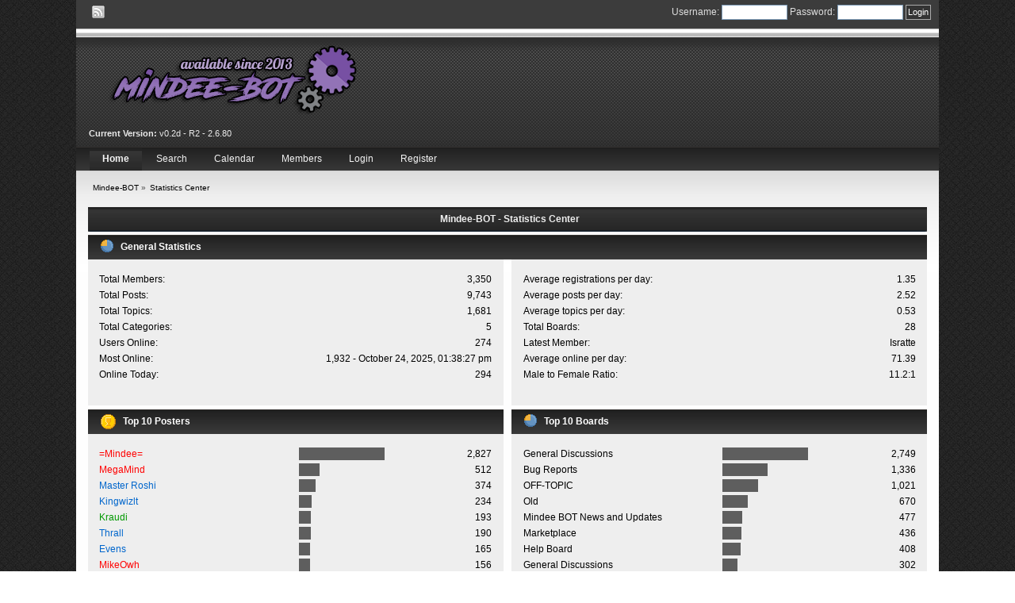

--- FILE ---
content_type: text/html; charset=UTF-8
request_url: https://mindee-bot.com/forum/index.php?action=stats;expand=201701
body_size: 11576
content:
<!DOCTYPE html PUBLIC "-//W3C//DTD XHTML 1.0 Transitional//EN" "http://www.w3.org/TR/xhtml1/DTD/xhtml1-transitional.dtd">
<html xmlns="http://www.w3.org/1999/xhtml">
<head><meta name="verify-webtopay" content="620a973dc0851396259598fe94952b41">
    <link rel="stylesheet" type="text/css" href="https://mindee-bot.com/forum/Themes/1087/css/index.css?fin20" />
	<link rel="stylesheet" type="text/css" href="https://mindee-bot.com/forum/Themes/default/css/webkit.css" />
	<script type="text/javascript" src="https://mindee-bot.com/forum/Themes/default/scripts/script.js?fin20"></script>
    <script type="text/javascript" src="https://mindee-bot.com/forum/Themes/1087/scripts/theme.js?fin20"></script>
	<script type="text/javascript"><!-- // --><![CDATA[
		var smf_theme_url = "https://mindee-bot.com/forum/Themes/1087";
		var smf_default_theme_url = "https://mindee-bot.com/forum/Themes/default";
		var smf_images_url = "https://mindee-bot.com/forum/Themes/1087/images";
		var smf_scripturl = "https://mindee-bot.com/forum/index.php?PHPSESSID=577v3lsmlg9o505i6r50a8ctec&amp;";
		var smf_iso_case_folding = false;
		var smf_charset = "UTF-8";
		var ajax_notification_text = "Loading...";
		var ajax_notification_cancel_text = "Cancel";
	// ]]></script>
	<meta http-equiv="Content-Type" content="text/html; charset=UTF-8" />
	<meta name="description" content="Mindee-BOT - Statistics Center" />
	<meta name="keywords" content="tibiame, bot, Mindee BOT, autohunt, tibia, tibia bot, boting, tibia hunting, hunt, Mindee BOTs, cipsoft, tibiame, games, 3d, hires, wdemon, mindee" />
	<title>Mindee-BOT - Statistics Center</title>
	<meta name="robots" content="noindex" />
	<link rel="help" href="https://mindee-bot.com/forum/index.php?PHPSESSID=577v3lsmlg9o505i6r50a8ctec&amp;action=help" />
	<link rel="search" href="https://mindee-bot.com/forum/index.php?PHPSESSID=577v3lsmlg9o505i6r50a8ctec&amp;action=search" />
	<link rel="contents" href="https://mindee-bot.com/forum/index.php?PHPSESSID=577v3lsmlg9o505i6r50a8ctec&amp;" />
	<link rel="alternate" type="application/rss+xml" title="Mindee-BOT - RSS" href="https://mindee-bot.com/forum/index.php?PHPSESSID=577v3lsmlg9o505i6r50a8ctec&amp;type=rss;action=.xml" />
	<script type="text/javascript" src="//ajax.googleapis.com/ajax/libs/jquery/1/jquery.min.js"></script>
	<script type="text/javascript">
		jQuery(document).ready(function(){
			var cookieSet = document.cookie.indexOf("eu_cookie=") != -1;
			if(!cookieSet) {
				jQuery("#cookie_button").click(function(){
					var expire = new Date();
					expire.setDate(expire.getDate() + 30);
					document.cookie = "eu_cookie=1; path=/; expires=" + expire.toUTCString();
					jQuery(".cookie_wrap").fadeOut("fast");
				});
				jQuery(".cookie_wrap").css("visibility", "visible");
			}
		});
	</script>
	<link rel="stylesheet" type="text/css" href="https://mindee-bot.com/forum/Themes/default/css/BBCode-YouTube2.css" />
	<script type="text/javascript" src="https://mindee-bot.com/forum/Themes/default/scripts/ads.js?111"></script>
    <!-- Begin Cookie Consent plugin by Silktide - https://silktide.com/cookieconsent -->
<script type="text/javascript">
    window.cookieconsent_options = {"message":"This website uses cookies to ensure you get the best experience on our website","dismiss":"Got it!","learnMore":"More info","link":null,"theme":"dark-top"};
</script>
</head>
<body>
  <div id="wrapper">
    <div id="t_bar">
	         <div class="user_bar">
				<script type="text/javascript" src="https://mindee-bot.com/forum/Themes/default/scripts/sha1.js"></script>
				 <form id="guest_form" action="https://mindee-bot.com/forum/index.php?PHPSESSID=577v3lsmlg9o505i6r50a8ctec&amp;action=login2" method="post" accept-charset="UTF-8"  onsubmit="hashLoginPassword(this, 'bd0a10294993c8059054c6b4af2599f6');">
					<span>Username: </span><input type="text" name="user" size="10" class="input_text" />
					<span>Password: </span><input type="password" name="passwrd" size="10" class="input_password" />
					<input type="submit" value="Login" class="button_submit" />
				</form>
	      </div>
				<div id="s_bar">
							<ul>
								<li><a class="icons_social rss" href="https://mindee-bot.com/forum/index.php?PHPSESSID=577v3lsmlg9o505i6r50a8ctec&amp;action=.xml;type=rss" target="_blank"></a></li>

							</ul>
				</div>
	</div>
	   <div id="header"><div id="news">
							<br /><b>Current Version:</b> v0.2d - R2 - 2.6.80
</div>
				 <div id="logo">
				 <br/>
				<a href="https://mindee-bot.com"><img src="../../../images/banner/logo0.png" alt="Mindee-BOT" title="Mindee-BOT" /></a>
			 </div>
	  </div>

	   <div id="toolbar">
		  
		<div id="topnav">
			<ul>
				<li id="button_home">
					<a class="active " href="https://mindee-bot.com/forum/index.php?PHPSESSID=577v3lsmlg9o505i6r50a8ctec&amp;">Home</a>
				</li>
				<li id="button_search">
					<a class="" href="https://mindee-bot.com/forum/index.php?PHPSESSID=577v3lsmlg9o505i6r50a8ctec&amp;action=search">Search</a>
				</li>
				<li id="button_calendar">
					<a class="" href="https://mindee-bot.com/forum/index.php?PHPSESSID=577v3lsmlg9o505i6r50a8ctec&amp;action=calendar">Calendar</a>
				</li>
				<li id="button_mlist">
					<a class="" href="https://mindee-bot.com/forum/index.php?PHPSESSID=577v3lsmlg9o505i6r50a8ctec&amp;action=mlist">Members</a>
					<ul>
						<li>
							<a href="https://mindee-bot.com/forum/index.php?PHPSESSID=577v3lsmlg9o505i6r50a8ctec&amp;action=mlist">View the memberlist</a>
						</li>
						<li>
							<a href="https://mindee-bot.com/forum/index.php?PHPSESSID=577v3lsmlg9o505i6r50a8ctec&amp;action=mlist;sa=search">Search For Members</a>
						</li>
					</ul>
				</li>
				<li id="button_login">
					<a class="" href="https://mindee-bot.com/forum/index.php?PHPSESSID=577v3lsmlg9o505i6r50a8ctec&amp;action=login">Login</a>
				</li>
				<li id="button_register">
					<a class="" href="https://mindee-bot.com/forum/index.php?PHPSESSID=577v3lsmlg9o505i6r50a8ctec&amp;action=register">Register</a>
				</li>
			</ul>
		</div>
	   </div>
			<div id="bodyarea">
	<div class="navigate_section">
		<ul>
			<li>
				<a href="https://mindee-bot.com/forum/index.php?PHPSESSID=577v3lsmlg9o505i6r50a8ctec&amp;"><span>Mindee-BOT</span></a>&nbsp;&#187;
			</li>
			<li class="last">
				<a href="https://mindee-bot.com/forum/index.php?PHPSESSID=577v3lsmlg9o505i6r50a8ctec&amp;action=stats"><span>Statistics Center</span></a>
			</li>
		</ul>
	</div><br style="line-height: 0.1em;" />
	<div id="statistics" class="main_section">
		<div class="cat_bar">
			<h3 class="catbg">Mindee-BOT - Statistics Center</h3>
		</div>
		<div class="title_bar">
			<h4 class="titlebg">
				<span class="ie6_header floatleft">
					<img src="https://mindee-bot.com/forum/Themes/1087/images/stats_info.gif" class="icon" alt="" /> General Statistics
				</span>
			</h4>
		</div>
		<div class="flow_hidden">
			<div id="stats_left">
				<div class="windowbg2">
					<span class="topslice"><span></span></span>
					<div class="content top_row">
						<dl class="stats">
							<dt>Total Members:</dt>
							<dd><a href="https://mindee-bot.com/forum/index.php?PHPSESSID=577v3lsmlg9o505i6r50a8ctec&amp;action=mlist">3,350</a></dd>
							<dt>Total Posts:</dt>
							<dd>9,743</dd>
							<dt>Total Topics:</dt>
							<dd>1,681</dd>
							<dt>Total Categories:</dt>
							<dd>5</dd>
							<dt>Users Online:</dt>
							<dd>274</dd>
							<dt>Most Online:</dt>
							<dd>1,932 - October 24, 2025, 01:38:27 pm</dd>
							<dt>Online Today:</dt>
							<dd>294</dd>
						</dl>
						<div class="clear"></div>
					</div>
					<span class="botslice"><span></span></span>
				</div>
			</div>
			<div id="stats_right">
				<div class="windowbg2">
					<span class="topslice"><span></span></span>
					<div class="content top_row">
						<dl class="stats">
							<dt>Average registrations per day:</dt>
							<dd>1.35</dd>
							<dt>Average posts per day:</dt>
							<dd>2.52</dd>
							<dt>Average topics per day:</dt>
							<dd>0.53</dd>
							<dt>Total Boards:</dt>
							<dd>28</dd>
							<dt>Latest Member:</dt>
							<dd><a href="https://mindee-bot.com/forum/index.php?PHPSESSID=577v3lsmlg9o505i6r50a8ctec&amp;action=profile;u=6187" style="color: ;">Isratte</a></dd>
							<dt>Average online per day:</dt>
							<dd>71.39</dd>
							<dt>Male to Female Ratio:</dt>
							<dd>11.2:1</dd>
						</dl>
						<div class="clear"></div>
					</div>
					<span class="botslice"><span></span></span>
				</div>
			</div>
		</div>
		<div class="flow_hidden">
			<div id="top_posters">
				<div class="title_bar">
					<h4 class="titlebg">
						<span class="ie6_header floatleft">
							<img src="https://mindee-bot.com/forum/Themes/1087/images/stats_posters.gif" class="icon" alt="" /> Top 10 Posters
						</span>
					</h4>
				</div>
					<div class="windowbg2">
						<span class="topslice"><span></span></span>
						<div class="content">
							<dl class="stats">
								<dt>
									<a href="https://mindee-bot.com/forum/index.php?PHPSESSID=577v3lsmlg9o505i6r50a8ctec&amp;action=profile;u=1" style="color: #FF0000;">=Mindee=</a>
								</dt>
								<dd class="statsbar">
									<div class="bar" style="width: 104px;">
										<div style="width: 100px;"></div>
									</div>
									<span class="righttext">2,827</span>
								</dd>
								<dt>
									<a href="https://mindee-bot.com/forum/index.php?PHPSESSID=577v3lsmlg9o505i6r50a8ctec&amp;action=profile;u=126" style="color: #FF0000;">MegaMind</a>
								</dt>
								<dd class="statsbar">
									<div class="bar" style="width: 22px;">
										<div style="width: 18px;"></div>
									</div>
									<span class="righttext">512</span>
								</dd>
								<dt>
									<a href="https://mindee-bot.com/forum/index.php?PHPSESSID=577v3lsmlg9o505i6r50a8ctec&amp;action=profile;u=2254" style="color: #0066CC;">Master Roshi</a>
								</dt>
								<dd class="statsbar">
									<div class="bar" style="width: 17px;">
										<div style="width: 13px;"></div>
									</div>
									<span class="righttext">374</span>
								</dd>
								<dt>
									<a href="https://mindee-bot.com/forum/index.php?PHPSESSID=577v3lsmlg9o505i6r50a8ctec&amp;action=profile;u=2248" style="color: #0066CC;">Kingwizlt</a>
								</dt>
								<dd class="statsbar">
									<div class="bar" style="width: 12px;">
										<div style="width: 8px;"></div>
									</div>
									<span class="righttext">234</span>
								</dd>
								<dt>
									<a href="https://mindee-bot.com/forum/index.php?PHPSESSID=577v3lsmlg9o505i6r50a8ctec&amp;action=profile;u=2373" style="color: #009900;">Kraudi</a>
								</dt>
								<dd class="statsbar">
									<div class="bar" style="width: 11px;">
										<div style="width: 7px;"></div>
									</div>
									<span class="righttext">193</span>
								</dd>
								<dt>
									<a href="https://mindee-bot.com/forum/index.php?PHPSESSID=577v3lsmlg9o505i6r50a8ctec&amp;action=profile;u=2391" style="color: #0066CC;">Thrall</a>
								</dt>
								<dd class="statsbar">
									<div class="bar" style="width: 11px;">
										<div style="width: 7px;"></div>
									</div>
									<span class="righttext">190</span>
								</dd>
								<dt>
									<a href="https://mindee-bot.com/forum/index.php?PHPSESSID=577v3lsmlg9o505i6r50a8ctec&amp;action=profile;u=2457" style="color: #0066CC;">Evens</a>
								</dt>
								<dd class="statsbar">
									<div class="bar" style="width: 10px;">
										<div style="width: 6px;"></div>
									</div>
									<span class="righttext">165</span>
								</dd>
								<dt>
									<a href="https://mindee-bot.com/forum/index.php?PHPSESSID=577v3lsmlg9o505i6r50a8ctec&amp;action=profile;u=4082" style="color: #FF0000;">MikeOwh</a>
								</dt>
								<dd class="statsbar">
									<div class="bar" style="width: 10px;">
										<div style="width: 6px;"></div>
									</div>
									<span class="righttext">156</span>
								</dd>
								<dt>
									<a href="https://mindee-bot.com/forum/index.php?PHPSESSID=577v3lsmlg9o505i6r50a8ctec&amp;action=profile;u=2355" style="color: #0066CC;">manhf</a>
								</dt>
								<dd class="statsbar">
									<div class="bar" style="width: 9px;">
										<div style="width: 5px;"></div>
									</div>
									<span class="righttext">144</span>
								</dd>
								<dt>
									<a href="https://mindee-bot.com/forum/index.php?PHPSESSID=577v3lsmlg9o505i6r50a8ctec&amp;action=profile;u=2437" style="color: #009900;">rvs</a>
								</dt>
								<dd class="statsbar">
									<div class="bar" style="width: 9px;">
										<div style="width: 5px;"></div>
									</div>
									<span class="righttext">132</span>
								</dd>
							</dl>
							<div class="clear"></div>
						</div>
						<span class="botslice"><span></span></span>
					</div>
			</div>
			<div id="top_boards">
				<div class="title_bar">
					<h4 class="titlebg">
						<span class="ie6_header floatleft">
							<img src="https://mindee-bot.com/forum/Themes/1087/images/stats_board.gif" class="icon" alt="" /> Top 10 Boards
						</span>
					</h4>
				</div>
					<div class="windowbg2">
						<span class="topslice"><span></span></span>
						<div class="content">
							<dl class="stats">
								<dt>
									<a href="https://mindee-bot.com/forum/index.php?PHPSESSID=577v3lsmlg9o505i6r50a8ctec&amp;board=3.0">General Discussions</a>
								</dt>
								<dd class="statsbar">
									<div class="bar" style="width: 104px;">
										<div style="width: 100px;"></div>
									</div>
									<span class="righttext">2,749</span>
								</dd>
								<dt>
									<a href="https://mindee-bot.com/forum/index.php?PHPSESSID=577v3lsmlg9o505i6r50a8ctec&amp;board=10.0">Bug Reports</a>
								</dt>
								<dd class="statsbar">
									<div class="bar" style="width: 53px;">
										<div style="width: 49px;"></div>
									</div>
									<span class="righttext">1,336</span>
								</dd>
								<dt>
									<a href="https://mindee-bot.com/forum/index.php?PHPSESSID=577v3lsmlg9o505i6r50a8ctec&amp;board=6.0">OFF-TOPIC</a>
								</dt>
								<dd class="statsbar">
									<div class="bar" style="width: 41px;">
										<div style="width: 37px;"></div>
									</div>
									<span class="righttext">1,021</span>
								</dd>
								<dt>
									<a href="https://mindee-bot.com/forum/index.php?PHPSESSID=577v3lsmlg9o505i6r50a8ctec&amp;board=55.0">Old</a>
								</dt>
								<dd class="statsbar">
									<div class="bar" style="width: 28px;">
										<div style="width: 24px;"></div>
									</div>
									<span class="righttext">670</span>
								</dd>
								<dt>
									<a href="https://mindee-bot.com/forum/index.php?PHPSESSID=577v3lsmlg9o505i6r50a8ctec&amp;board=2.0">Mindee BOT News and Updates</a>
								</dt>
								<dd class="statsbar">
									<div class="bar" style="width: 21px;">
										<div style="width: 17px;"></div>
									</div>
									<span class="righttext">477</span>
								</dd>
								<dt>
									<a href="https://mindee-bot.com/forum/index.php?PHPSESSID=577v3lsmlg9o505i6r50a8ctec&amp;board=20.0">Marketplace</a>
								</dt>
								<dd class="statsbar">
									<div class="bar" style="width: 20px;">
										<div style="width: 16px;"></div>
									</div>
									<span class="righttext">436</span>
								</dd>
								<dt>
									<a href="https://mindee-bot.com/forum/index.php?PHPSESSID=577v3lsmlg9o505i6r50a8ctec&amp;board=43.0">Help Board</a>
								</dt>
								<dd class="statsbar">
									<div class="bar" style="width: 19px;">
										<div style="width: 15px;"></div>
									</div>
									<span class="righttext">408</span>
								</dd>
								<dt>
									<a href="https://mindee-bot.com/forum/index.php?PHPSESSID=577v3lsmlg9o505i6r50a8ctec&amp;board=8.0">General Discussions</a>
								</dt>
								<dd class="statsbar">
									<div class="bar" style="width: 15px;">
										<div style="width: 11px;"></div>
									</div>
									<span class="righttext">302</span>
								</dd>
								<dt>
									<a href="https://mindee-bot.com/forum/index.php?PHPSESSID=577v3lsmlg9o505i6r50a8ctec&amp;board=45.0">Waypoints</a>
								</dt>
								<dd class="statsbar">
									<div class="bar" style="width: 10px;">
										<div style="width: 6px;"></div>
									</div>
									<span class="righttext">177</span>
								</dd>
								<dt>
									<a href="https://mindee-bot.com/forum/index.php?PHPSESSID=577v3lsmlg9o505i6r50a8ctec&amp;board=54.0">Request</a>
								</dt>
								<dd class="statsbar">
									<div class="bar" style="width: 8px;">
										<div style="width: 4px;"></div>
									</div>
									<span class="righttext">122</span>
								</dd>
							</dl>
							<div class="clear"></div>
						</div>
						<span class="botslice"><span></span></span>
					</div>
			</div>
		</div>
		<div class="flow_hidden">
			<div id="top_topics_replies">
				<div class="title_bar">
					<h4 class="titlebg">
						<span class="ie6_header floatleft">
							<img src="https://mindee-bot.com/forum/Themes/1087/images/stats_replies.gif" class="icon" alt="" /> Top 10 Topics (by Replies)
						</span>
					</h4>
				</div>
					<div class="windowbg2">
						<span class="topslice"><span></span></span>
						<div class="content">
							<dl class="stats">
								<dt>
									<a href="https://mindee-bot.com/forum/index.php?PHPSESSID=577v3lsmlg9o505i6r50a8ctec&amp;topic=60.0">Ideas for future versions.</a>
								</dt>
								<dd class="statsbar">
									<div class="bar" style="width: 104px;">
										<div style="width: 100px;"></div>
									</div>
									<span class="righttext">1,202</span>
								</dd>
								<dt>
									<a href="https://mindee-bot.com/forum/index.php?PHPSESSID=577v3lsmlg9o505i6r50a8ctec&amp;topic=61.0">Your favorite music.</a>
								</dt>
								<dd class="statsbar">
									<div class="bar" style="width: 42px;">
										<div style="width: 38px;"></div>
									</div>
									<span class="righttext">451</span>
								</dd>
								<dt>
									<a href="https://mindee-bot.com/forum/index.php?PHPSESSID=577v3lsmlg9o505i6r50a8ctec&amp;topic=255.0">[REQUEST] Request for waypoints here.</a>
								</dt>
								<dd class="statsbar">
									<div class="bar" style="width: 18px;">
										<div style="width: 14px;"></div>
									</div>
									<span class="righttext">174</span>
								</dd>
								<dt>
									<a href="https://mindee-bot.com/forum/index.php?PHPSESSID=577v3lsmlg9o505i6r50a8ctec&amp;topic=296.0">[WAYPOINTS LIST] My own waypoints</a>
								</dt>
								<dd class="statsbar">
									<div class="bar" style="width: 12px;">
										<div style="width: 8px;"></div>
									</div>
									<span class="righttext">98</span>
								</dd>
								<dt>
									<a href="https://mindee-bot.com/forum/index.php?PHPSESSID=577v3lsmlg9o505i6r50a8ctec&amp;topic=6.0">[***] jTibiaME v1.45 live server! (Online 24/7) [OFFLINE]</a>
								</dt>
								<dd class="statsbar">
									<div class="bar" style="width: 11px;">
										<div style="width: 7px;"></div>
									</div>
									<span class="righttext">86</span>
								</dd>
								<dt>
									<a href="https://mindee-bot.com/forum/index.php?PHPSESSID=577v3lsmlg9o505i6r50a8ctec&amp;topic=1578.0">[ONLINE] OTME PVP server! (otmefun.com) (Versions: 2.23, 2.29, 2.41)</a>
								</dt>
								<dd class="statsbar">
									<div class="bar" style="width: 11px;">
										<div style="width: 7px;"></div>
									</div>
									<span class="righttext">80</span>
								</dd>
								<dt>
									<a href="https://mindee-bot.com/forum/index.php?PHPSESSID=577v3lsmlg9o505i6r50a8ctec&amp;topic=223.0">V0.1e-R4</a>
								</dt>
								<dd class="statsbar">
									<div class="bar" style="width: 9px;">
										<div style="width: 5px;"></div>
									</div>
									<span class="righttext">62</span>
								</dd>
								<dt>
									<a href="https://mindee-bot.com/forum/index.php?PHPSESSID=577v3lsmlg9o505i6r50a8ctec&amp;topic=859.0">[WAYPOINTS LIST] ##WAYPOINTS BY MILD##</a>
								</dt>
								<dd class="statsbar">
									<div class="bar" style="width: 8px;">
										<div style="width: 4px;"></div>
									</div>
									<span class="righttext">54</span>
								</dd>
								<dt>
									<a href="https://mindee-bot.com/forum/index.php?PHPSESSID=577v3lsmlg9o505i6r50a8ctec&amp;topic=75.0">how to open 111 and 7778 ports?</a>
								</dt>
								<dd class="statsbar">
									<div class="bar" style="width: 8px;">
										<div style="width: 4px;"></div>
									</div>
									<span class="righttext">49</span>
								</dd>
								<dt>
									<a href="https://mindee-bot.com/forum/index.php?PHPSESSID=577v3lsmlg9o505i6r50a8ctec&amp;topic=25.0">ABOUT AUTO-BOT</a>
								</dt>
								<dd class="statsbar">
									<div class="bar" style="width: 8px;">
										<div style="width: 4px;"></div>
									</div>
									<span class="righttext">48</span>
								</dd>
							</dl>
							<div class="clear"></div>
						</div>
						<span class="botslice"><span></span></span>
					</div>
			</div>

			<div id="top_topics_views">
				<div class="title_bar">
					<h4 class="titlebg">
						<span class="ie6_header floatleft">
							<img src="https://mindee-bot.com/forum/Themes/1087/images/stats_views.gif" class="icon" alt="" /> Top 10 Topics (by Views)
						</span>
					</h4>
				</div>
				<div class="windowbg2">
					<span class="topslice"><span></span></span>
					<div class="content">
						<dl class="stats">
							<dt><a href="https://mindee-bot.com/forum/index.php?PHPSESSID=577v3lsmlg9o505i6r50a8ctec&amp;topic=60.0">Ideas for future versions.</a></dt>
							<dd class="statsbar">
								<div class="bar" style="width: 104px;">
									<div style="width: 100px;"></div>
								</div>
								<span class="righttext">858,334</span>
							</dd>
							<dt><a href="https://mindee-bot.com/forum/index.php?PHPSESSID=577v3lsmlg9o505i6r50a8ctec&amp;topic=61.0">Your favorite music.</a></dt>
							<dd class="statsbar">
								<div class="bar" style="width: 42px;">
									<div style="width: 38px;"></div>
								</div>
								<span class="righttext">326,170</span>
							</dd>
							<dt><a href="https://mindee-bot.com/forum/index.php?PHPSESSID=577v3lsmlg9o505i6r50a8ctec&amp;topic=255.0">[REQUEST] Request for waypoints here.</a></dt>
							<dd class="statsbar">
								<div class="bar" style="width: 29px;">
									<div style="width: 25px;"></div>
								</div>
								<span class="righttext">212,029</span>
							</dd>
							<dt><a href="https://mindee-bot.com/forum/index.php?PHPSESSID=577v3lsmlg9o505i6r50a8ctec&amp;topic=1578.0">[ONLINE] OTME PVP server! (otmefun.com) (Versions: 2.23, 2.29, 2.41)</a></dt>
							<dd class="statsbar">
								<div class="bar" style="width: 20px;">
									<div style="width: 16px;"></div>
								</div>
								<span class="righttext">137,097</span>
							</dd>
							<dt><a href="https://mindee-bot.com/forum/index.php?PHPSESSID=577v3lsmlg9o505i6r50a8ctec&amp;topic=296.0">[WAYPOINTS LIST] My own waypoints</a></dt>
							<dd class="statsbar">
								<div class="bar" style="width: 16px;">
									<div style="width: 12px;"></div>
								</div>
								<span class="righttext">100,804</span>
							</dd>
							<dt><a href="https://mindee-bot.com/forum/index.php?PHPSESSID=577v3lsmlg9o505i6r50a8ctec&amp;topic=6.0">[***] jTibiaME v1.45 live server! (Online 24/7) [OFFLINE]</a></dt>
							<dd class="statsbar">
								<div class="bar" style="width: 15px;">
									<div style="width: 11px;"></div>
								</div>
								<span class="righttext">93,620</span>
							</dd>
							<dt><a href="https://mindee-bot.com/forum/index.php?PHPSESSID=577v3lsmlg9o505i6r50a8ctec&amp;topic=36.0">Mindee BOT mobile</a></dt>
							<dd class="statsbar">
								<div class="bar" style="width: 14px;">
									<div style="width: 10px;"></div>
								</div>
								<span class="righttext">88,634</span>
							</dd>
							<dt><a href="https://mindee-bot.com/forum/index.php?PHPSESSID=577v3lsmlg9o505i6r50a8ctec&amp;topic=574.0">(Jakarta) Indonesian Reseller-Jakartaid</a></dt>
							<dd class="statsbar">
								<div class="bar" style="width: 14px;">
									<div style="width: 10px;"></div>
								</div>
								<span class="righttext">87,296</span>
							</dd>
							<dt><a href="https://mindee-bot.com/forum/index.php?PHPSESSID=577v3lsmlg9o505i6r50a8ctec&amp;topic=482.0">[WAYPOINTS LIST] From Level 5 To Level 90 (Free Area)</a></dt>
							<dd class="statsbar">
								<div class="bar" style="width: 14px;">
									<div style="width: 10px;"></div>
								</div>
								<span class="righttext">85,350</span>
							</dd>
							<dt><a href="https://mindee-bot.com/forum/index.php?PHPSESSID=577v3lsmlg9o505i6r50a8ctec&amp;topic=885.0">[TIBIAME ITEM IDS] (not finished)</a></dt>
							<dd class="statsbar">
								<div class="bar" style="width: 12px;">
									<div style="width: 8px;"></div>
								</div>
								<span class="righttext">69,845</span>
							</dd>
						</dl>
						<div class="clear"></div>
					</div>
					<span class="botslice"><span></span></span>
				</div>
			</div>
		</div>
		<div class="flow_hidden">
			<div id="top_topics_starter">
				<div class="title_bar">
					<h4 class="titlebg">
						<span class="ie6_header floatleft">
							<img src="https://mindee-bot.com/forum/Themes/1087/images/stats_replies.gif" class="icon" alt="" /> Top Topic Starters
						</span>
					</h4>
				</div>
				<div class="windowbg2">
					<span class="topslice"><span></span></span>
					<div class="content">
						<dl class="stats">
							<dt>
								<a href="https://mindee-bot.com/forum/index.php?PHPSESSID=577v3lsmlg9o505i6r50a8ctec&amp;action=profile;u=1" style="color: #FF0000;">=Mindee=</a>
							</dt>
							<dd class="statsbar">
								<div class="bar" style="width: 104px;">
									<div style="width: 100px;"></div>
								</div>
								<span class="righttext">645</span>
							</dd>
							<dt>
								<a href="https://mindee-bot.com/forum/index.php?PHPSESSID=577v3lsmlg9o505i6r50a8ctec&amp;action=profile;u=126" style="color: #FF0000;">MegaMind</a>
							</dt>
							<dd class="statsbar">
								<div class="bar" style="width: 14px;">
									<div style="width: 10px;"></div>
								</div>
								<span class="righttext">62</span>
							</dd>
							<dt>
								<a href="https://mindee-bot.com/forum/index.php?PHPSESSID=577v3lsmlg9o505i6r50a8ctec&amp;action=profile;u=2254" style="color: #0066CC;">Master Roshi</a>
							</dt>
							<dd class="statsbar">
								<div class="bar" style="width: 11px;">
									<div style="width: 7px;"></div>
								</div>
								<span class="righttext">47</span>
							</dd>
							<dt>
								<a href="https://mindee-bot.com/forum/index.php?PHPSESSID=577v3lsmlg9o505i6r50a8ctec&amp;action=profile;u=3093" style="color: #0066CC;">Akroon</a>
							</dt>
							<dd class="statsbar">
								<div class="bar" style="width: 7px;">
									<div style="width: 3px;"></div>
								</div>
								<span class="righttext">22</span>
							</dd>
							<dt>
								<a href="https://mindee-bot.com/forum/index.php?PHPSESSID=577v3lsmlg9o505i6r50a8ctec&amp;action=profile;u=2391" style="color: #0066CC;">Thrall</a>
							</dt>
							<dd class="statsbar">
								<div class="bar" style="width: 7px;">
									<div style="width: 3px;"></div>
								</div>
								<span class="righttext">21</span>
							</dd>
							<dt>
								<a href="https://mindee-bot.com/forum/index.php?PHPSESSID=577v3lsmlg9o505i6r50a8ctec&amp;action=profile;u=2248" style="color: #0066CC;">Kingwizlt</a>
							</dt>
							<dd class="statsbar">
								<div class="bar" style="width: 7px;">
									<div style="width: 3px;"></div>
								</div>
								<span class="righttext">20</span>
							</dd>
							<dt>
								<a href="https://mindee-bot.com/forum/index.php?PHPSESSID=577v3lsmlg9o505i6r50a8ctec&amp;action=profile;u=2285" style="color: #0066CC;">fallen angel</a>
							</dt>
							<dd class="statsbar">
								<div class="bar" style="width: 7px;">
									<div style="width: 3px;"></div>
								</div>
								<span class="righttext">20</span>
							</dd>
							<dt>
								<a href="https://mindee-bot.com/forum/index.php?PHPSESSID=577v3lsmlg9o505i6r50a8ctec&amp;action=profile;u=2755" style="color: #0066CC;">ph008</a>
							</dt>
							<dd class="statsbar">
								<div class="bar" style="width: 7px;">
									<div style="width: 3px;"></div>
								</div>
								<span class="righttext">17</span>
							</dd>
							<dt>
								<a href="https://mindee-bot.com/forum/index.php?PHPSESSID=577v3lsmlg9o505i6r50a8ctec&amp;action=profile;u=2355" style="color: #0066CC;">manhf</a>
							</dt>
							<dd class="statsbar">
								<div class="bar" style="width: 7px;">
									<div style="width: 3px;"></div>
								</div>
								<span class="righttext">17</span>
							</dd>
							<dt>
								<a href="https://mindee-bot.com/forum/index.php?PHPSESSID=577v3lsmlg9o505i6r50a8ctec&amp;action=profile;u=2281" style="color: #009900;">BrenDo</a>
							</dt>
							<dd class="statsbar">
								<div class="bar" style="width: 6px;">
									<div style="width: 2px;"></div>
								</div>
								<span class="righttext">16</span>
							</dd>
						</dl>
						<div class="clear"></div>
					</div>
					<span class="botslice"><span></span></span>
				</div>
			</div>
			<div id="most_online">
				<div class="title_bar">
					<h4 class="titlebg">
						<span class="ie6_header floatleft">
							<img src="https://mindee-bot.com/forum/Themes/1087/images/stats_views.gif" class="icon" alt="" /> Most Time Online
						</span>
					</h4>
				</div>
				<div class="windowbg2">
					<span class="topslice"><span></span></span>
					<div class="content">
						<dl class="stats">
							<dt>
								<a href="https://mindee-bot.com/forum/index.php?PHPSESSID=577v3lsmlg9o505i6r50a8ctec&amp;action=profile;u=1" style="color: #FF0000;">=Mindee=</a>
							</dt>
							<dd class="statsbar">
								<div class="bar" style="width: 104px;">
									<div style="width: 100px;"></div>
								</div>
								<span>88d 7h 25m</span>
							</dd>
							<dt>
								<a href="https://mindee-bot.com/forum/index.php?PHPSESSID=577v3lsmlg9o505i6r50a8ctec&amp;action=profile;u=126" style="color: #FF0000;">MegaMind</a>
							</dt>
							<dd class="statsbar">
								<div class="bar" style="width: 21px;">
									<div style="width: 17px;"></div>
								</div>
								<span>15d 10h 44m</span>
							</dd>
							<dt>
								<a href="https://mindee-bot.com/forum/index.php?PHPSESSID=577v3lsmlg9o505i6r50a8ctec&amp;action=profile;u=2254" style="color: #0066CC;">Master Roshi</a>
							</dt>
							<dd class="statsbar">
								<div class="bar" style="width: 16px;">
									<div style="width: 12px;"></div>
								</div>
								<span>10d 7h 31m</span>
							</dd>
							<dt>
								<a href="https://mindee-bot.com/forum/index.php?PHPSESSID=577v3lsmlg9o505i6r50a8ctec&amp;action=profile;u=2437" style="color: #009900;">rvs</a>
							</dt>
							<dd class="statsbar">
								<div class="bar" style="width: 14px;">
									<div style="width: 10px;"></div>
								</div>
								<span>8d 10h 5m</span>
							</dd>
							<dt>
								<a href="https://mindee-bot.com/forum/index.php?PHPSESSID=577v3lsmlg9o505i6r50a8ctec&amp;action=profile;u=2744" style="color: #FF0000;">rocketm2</a>
							</dt>
							<dd class="statsbar">
								<div class="bar" style="width: 12px;">
									<div style="width: 8px;"></div>
								</div>
								<span>6d 16h 45m</span>
							</dd>
							<dt>
								<a href="https://mindee-bot.com/forum/index.php?PHPSESSID=577v3lsmlg9o505i6r50a8ctec&amp;action=profile;u=2976" style="color: #FF0000;">Kurapika</a>
							</dt>
							<dd class="statsbar">
								<div class="bar" style="width: 11px;">
									<div style="width: 7px;"></div>
								</div>
								<span>6d 2h 18m</span>
							</dd>
							<dt>
								<a href="https://mindee-bot.com/forum/index.php?PHPSESSID=577v3lsmlg9o505i6r50a8ctec&amp;action=profile;u=2248" style="color: #0066CC;">Kingwizlt</a>
							</dt>
							<dd class="statsbar">
								<div class="bar" style="width: 10px;">
									<div style="width: 6px;"></div>
								</div>
								<span>5d 8h 43m</span>
							</dd>
							<dt>
								<a href="https://mindee-bot.com/forum/index.php?PHPSESSID=577v3lsmlg9o505i6r50a8ctec&amp;action=profile;u=4082" style="color: #FF0000;">MikeOwh</a>
							</dt>
							<dd class="statsbar">
								<div class="bar" style="width: 9px;">
									<div style="width: 5px;"></div>
								</div>
								<span>4d 16h 38m</span>
							</dd>
							<dt>
								<a href="https://mindee-bot.com/forum/index.php?PHPSESSID=577v3lsmlg9o505i6r50a8ctec&amp;action=profile;u=2283" style="color: #FF0000;">Demetria</a>
							</dt>
							<dd class="statsbar">
								<div class="bar" style="width: 9px;">
									<div style="width: 5px;"></div>
								</div>
								<span>4d 6h 44m</span>
							</dd>
							<dt>
								<a href="https://mindee-bot.com/forum/index.php?PHPSESSID=577v3lsmlg9o505i6r50a8ctec&amp;action=profile;u=2755" style="color: #0066CC;">ph008</a>
							</dt>
							<dd class="statsbar">
								<div class="bar" style="width: 9px;">
									<div style="width: 5px;"></div>
								</div>
								<span>4d 4h 26m</span>
							</dd>
						</dl>
						<div class="clear"></div>
					</div>
					<span class="botslice"><span></span></span>
				</div>
			</div>
		</div>
		<br class="clear" />
		<div class="flow_hidden">
			<div class="cat_bar">
				<h3 class="catbg">
					<span class="ie6_header floatleft">
						<img src="https://mindee-bot.com/forum/Themes/1087/images/stats_history.gif" class="icon" alt="" /> Forum History (using forum time offset)
					</span>
				</h3>
			</div>
		<table border="0" width="100%" cellspacing="1" cellpadding="4" class="table_grid" id="stats">
			<thead>
				<tr class="titlebg" valign="middle" align="center">
					<th class="first_th lefttext" width="25%">Yearly Summary</th>
					<th width="15%">New Topics</th>
					<th width="15%">New Posts</th>
					<th width="15%">New Members</th>
					<th class="last_th" width="15%">Most Online</th>
				</tr>
			</thead>
			<tbody>
				<tr class="windowbg2" valign="middle" align="center" id="year_2026">
					<th class="lefttext" width="25%">
						<img id="year_img_2026" src="https://mindee-bot.com/forum/Themes/1087/images/collapse.gif" alt="*" /> <a href="#year_2026" id="year_link_2026">2026</a>
					</th>
					<th width="15%">9</th>
					<th width="15%">11</th>
					<th width="15%">7</th>
					<th width="15%">496</th>
				</tr>
				<tr class="windowbg2" valign="middle" align="center" id="tr_month_202601">
					<th class="stats_month">
						<img src="https://mindee-bot.com/forum/Themes/1087/images/expand.gif" alt="" id="img_202601" /> <a id="m202601" href="https://mindee-bot.com/forum/index.php?PHPSESSID=577v3lsmlg9o505i6r50a8ctec&amp;action=stats;expand=202601#m202601" onclick="return doingExpandCollapse;">January 2026</a>
					</th>
					<th width="15%">9</th>
					<th width="15%">11</th>
					<th width="15%">7</th>
					<th width="15%">496</th>
				</tr>
				<tr class="windowbg2" valign="middle" align="center" id="year_2025">
					<th class="lefttext" width="25%">
						<img id="year_img_2025" src="https://mindee-bot.com/forum/Themes/1087/images/collapse.gif" alt="*" /> <a href="#year_2025" id="year_link_2025">2025</a>
					</th>
					<th width="15%">126</th>
					<th width="15%">160</th>
					<th width="15%">217</th>
					<th width="15%">1,932</th>
				</tr>
				<tr class="windowbg2" valign="middle" align="center" id="tr_month_202512">
					<th class="stats_month">
						<img src="https://mindee-bot.com/forum/Themes/1087/images/expand.gif" alt="" id="img_202512" /> <a id="m202512" href="https://mindee-bot.com/forum/index.php?PHPSESSID=577v3lsmlg9o505i6r50a8ctec&amp;action=stats;expand=202512#m202512" onclick="return doingExpandCollapse;">December 2025</a>
					</th>
					<th width="15%">13</th>
					<th width="15%">16</th>
					<th width="15%">12</th>
					<th width="15%">751</th>
				</tr>
				<tr class="windowbg2" valign="middle" align="center" id="tr_month_202511">
					<th class="stats_month">
						<img src="https://mindee-bot.com/forum/Themes/1087/images/expand.gif" alt="" id="img_202511" /> <a id="m202511" href="https://mindee-bot.com/forum/index.php?PHPSESSID=577v3lsmlg9o505i6r50a8ctec&amp;action=stats;expand=202511#m202511" onclick="return doingExpandCollapse;">November 2025</a>
					</th>
					<th width="15%">6</th>
					<th width="15%">7</th>
					<th width="15%">14</th>
					<th width="15%">840</th>
				</tr>
				<tr class="windowbg2" valign="middle" align="center" id="tr_month_202510">
					<th class="stats_month">
						<img src="https://mindee-bot.com/forum/Themes/1087/images/expand.gif" alt="" id="img_202510" /> <a id="m202510" href="https://mindee-bot.com/forum/index.php?PHPSESSID=577v3lsmlg9o505i6r50a8ctec&amp;action=stats;expand=202510#m202510" onclick="return doingExpandCollapse;">October 2025</a>
					</th>
					<th width="15%">6</th>
					<th width="15%">6</th>
					<th width="15%">14</th>
					<th width="15%">1,932</th>
				</tr>
				<tr class="windowbg2" valign="middle" align="center" id="tr_month_202509">
					<th class="stats_month">
						<img src="https://mindee-bot.com/forum/Themes/1087/images/expand.gif" alt="" id="img_202509" /> <a id="m202509" href="https://mindee-bot.com/forum/index.php?PHPSESSID=577v3lsmlg9o505i6r50a8ctec&amp;action=stats;expand=202509#m202509" onclick="return doingExpandCollapse;">September 2025</a>
					</th>
					<th width="15%">27</th>
					<th width="15%">29</th>
					<th width="15%">24</th>
					<th width="15%">949</th>
				</tr>
				<tr class="windowbg2" valign="middle" align="center" id="tr_month_202508">
					<th class="stats_month">
						<img src="https://mindee-bot.com/forum/Themes/1087/images/expand.gif" alt="" id="img_202508" /> <a id="m202508" href="https://mindee-bot.com/forum/index.php?PHPSESSID=577v3lsmlg9o505i6r50a8ctec&amp;action=stats;expand=202508#m202508" onclick="return doingExpandCollapse;">August 2025</a>
					</th>
					<th width="15%">8</th>
					<th width="15%">9</th>
					<th width="15%">26</th>
					<th width="15%">490</th>
				</tr>
				<tr class="windowbg2" valign="middle" align="center" id="tr_month_202507">
					<th class="stats_month">
						<img src="https://mindee-bot.com/forum/Themes/1087/images/expand.gif" alt="" id="img_202507" /> <a id="m202507" href="https://mindee-bot.com/forum/index.php?PHPSESSID=577v3lsmlg9o505i6r50a8ctec&amp;action=stats;expand=202507#m202507" onclick="return doingExpandCollapse;">July 2025</a>
					</th>
					<th width="15%">19</th>
					<th width="15%">21</th>
					<th width="15%">25</th>
					<th width="15%">275</th>
				</tr>
				<tr class="windowbg2" valign="middle" align="center" id="tr_month_202506">
					<th class="stats_month">
						<img src="https://mindee-bot.com/forum/Themes/1087/images/expand.gif" alt="" id="img_202506" /> <a id="m202506" href="https://mindee-bot.com/forum/index.php?PHPSESSID=577v3lsmlg9o505i6r50a8ctec&amp;action=stats;expand=202506#m202506" onclick="return doingExpandCollapse;">June 2025</a>
					</th>
					<th width="15%">4</th>
					<th width="15%">11</th>
					<th width="15%">22</th>
					<th width="15%">464</th>
				</tr>
				<tr class="windowbg2" valign="middle" align="center" id="tr_month_202505">
					<th class="stats_month">
						<img src="https://mindee-bot.com/forum/Themes/1087/images/expand.gif" alt="" id="img_202505" /> <a id="m202505" href="https://mindee-bot.com/forum/index.php?PHPSESSID=577v3lsmlg9o505i6r50a8ctec&amp;action=stats;expand=202505#m202505" onclick="return doingExpandCollapse;">May 2025</a>
					</th>
					<th width="15%">19</th>
					<th width="15%">26</th>
					<th width="15%">24</th>
					<th width="15%">273</th>
				</tr>
				<tr class="windowbg2" valign="middle" align="center" id="tr_month_202504">
					<th class="stats_month">
						<img src="https://mindee-bot.com/forum/Themes/1087/images/expand.gif" alt="" id="img_202504" /> <a id="m202504" href="https://mindee-bot.com/forum/index.php?PHPSESSID=577v3lsmlg9o505i6r50a8ctec&amp;action=stats;expand=202504#m202504" onclick="return doingExpandCollapse;">April 2025</a>
					</th>
					<th width="15%">13</th>
					<th width="15%">18</th>
					<th width="15%">9</th>
					<th width="15%">266</th>
				</tr>
				<tr class="windowbg2" valign="middle" align="center" id="tr_month_202503">
					<th class="stats_month">
						<img src="https://mindee-bot.com/forum/Themes/1087/images/expand.gif" alt="" id="img_202503" /> <a id="m202503" href="https://mindee-bot.com/forum/index.php?PHPSESSID=577v3lsmlg9o505i6r50a8ctec&amp;action=stats;expand=202503#m202503" onclick="return doingExpandCollapse;">March 2025</a>
					</th>
					<th width="15%">4</th>
					<th width="15%">5</th>
					<th width="15%">15</th>
					<th width="15%">258</th>
				</tr>
				<tr class="windowbg2" valign="middle" align="center" id="tr_month_202502">
					<th class="stats_month">
						<img src="https://mindee-bot.com/forum/Themes/1087/images/expand.gif" alt="" id="img_202502" /> <a id="m202502" href="https://mindee-bot.com/forum/index.php?PHPSESSID=577v3lsmlg9o505i6r50a8ctec&amp;action=stats;expand=202502#m202502" onclick="return doingExpandCollapse;">February 2025</a>
					</th>
					<th width="15%">1</th>
					<th width="15%">2</th>
					<th width="15%">17</th>
					<th width="15%">264</th>
				</tr>
				<tr class="windowbg2" valign="middle" align="center" id="tr_month_202501">
					<th class="stats_month">
						<img src="https://mindee-bot.com/forum/Themes/1087/images/expand.gif" alt="" id="img_202501" /> <a id="m202501" href="https://mindee-bot.com/forum/index.php?PHPSESSID=577v3lsmlg9o505i6r50a8ctec&amp;action=stats;expand=202501#m202501" onclick="return doingExpandCollapse;">January 2025</a>
					</th>
					<th width="15%">6</th>
					<th width="15%">10</th>
					<th width="15%">15</th>
					<th width="15%">318</th>
				</tr>
				<tr class="windowbg2" valign="middle" align="center" id="year_2024">
					<th class="lefttext" width="25%">
						<img id="year_img_2024" src="https://mindee-bot.com/forum/Themes/1087/images/collapse.gif" alt="*" /> <a href="#year_2024" id="year_link_2024">2024</a>
					</th>
					<th width="15%">114</th>
					<th width="15%">167</th>
					<th width="15%">259</th>
					<th width="15%">247</th>
				</tr>
				<tr class="windowbg2" valign="middle" align="center" id="tr_month_202412">
					<th class="stats_month">
						<img src="https://mindee-bot.com/forum/Themes/1087/images/expand.gif" alt="" id="img_202412" /> <a id="m202412" href="https://mindee-bot.com/forum/index.php?PHPSESSID=577v3lsmlg9o505i6r50a8ctec&amp;action=stats;expand=202412#m202412" onclick="return doingExpandCollapse;">December 2024</a>
					</th>
					<th width="15%">12</th>
					<th width="15%">16</th>
					<th width="15%">24</th>
					<th width="15%">200</th>
				</tr>
				<tr class="windowbg2" valign="middle" align="center" id="tr_month_202411">
					<th class="stats_month">
						<img src="https://mindee-bot.com/forum/Themes/1087/images/expand.gif" alt="" id="img_202411" /> <a id="m202411" href="https://mindee-bot.com/forum/index.php?PHPSESSID=577v3lsmlg9o505i6r50a8ctec&amp;action=stats;expand=202411#m202411" onclick="return doingExpandCollapse;">November 2024</a>
					</th>
					<th width="15%">23</th>
					<th width="15%">29</th>
					<th width="15%">30</th>
					<th width="15%">162</th>
				</tr>
				<tr class="windowbg2" valign="middle" align="center" id="tr_month_202410">
					<th class="stats_month">
						<img src="https://mindee-bot.com/forum/Themes/1087/images/expand.gif" alt="" id="img_202410" /> <a id="m202410" href="https://mindee-bot.com/forum/index.php?PHPSESSID=577v3lsmlg9o505i6r50a8ctec&amp;action=stats;expand=202410#m202410" onclick="return doingExpandCollapse;">October 2024</a>
					</th>
					<th width="15%">12</th>
					<th width="15%">16</th>
					<th width="15%">21</th>
					<th width="15%">176</th>
				</tr>
				<tr class="windowbg2" valign="middle" align="center" id="tr_month_202409">
					<th class="stats_month">
						<img src="https://mindee-bot.com/forum/Themes/1087/images/expand.gif" alt="" id="img_202409" /> <a id="m202409" href="https://mindee-bot.com/forum/index.php?PHPSESSID=577v3lsmlg9o505i6r50a8ctec&amp;action=stats;expand=202409#m202409" onclick="return doingExpandCollapse;">September 2024</a>
					</th>
					<th width="15%">13</th>
					<th width="15%">16</th>
					<th width="15%">38</th>
					<th width="15%">83</th>
				</tr>
				<tr class="windowbg2" valign="middle" align="center" id="tr_month_202408">
					<th class="stats_month">
						<img src="https://mindee-bot.com/forum/Themes/1087/images/expand.gif" alt="" id="img_202408" /> <a id="m202408" href="https://mindee-bot.com/forum/index.php?PHPSESSID=577v3lsmlg9o505i6r50a8ctec&amp;action=stats;expand=202408#m202408" onclick="return doingExpandCollapse;">August 2024</a>
					</th>
					<th width="15%">19</th>
					<th width="15%">30</th>
					<th width="15%">24</th>
					<th width="15%">196</th>
				</tr>
				<tr class="windowbg2" valign="middle" align="center" id="tr_month_202407">
					<th class="stats_month">
						<img src="https://mindee-bot.com/forum/Themes/1087/images/expand.gif" alt="" id="img_202407" /> <a id="m202407" href="https://mindee-bot.com/forum/index.php?PHPSESSID=577v3lsmlg9o505i6r50a8ctec&amp;action=stats;expand=202407#m202407" onclick="return doingExpandCollapse;">July 2024</a>
					</th>
					<th width="15%">13</th>
					<th width="15%">17</th>
					<th width="15%">19</th>
					<th width="15%">105</th>
				</tr>
				<tr class="windowbg2" valign="middle" align="center" id="tr_month_202406">
					<th class="stats_month">
						<img src="https://mindee-bot.com/forum/Themes/1087/images/expand.gif" alt="" id="img_202406" /> <a id="m202406" href="https://mindee-bot.com/forum/index.php?PHPSESSID=577v3lsmlg9o505i6r50a8ctec&amp;action=stats;expand=202406#m202406" onclick="return doingExpandCollapse;">June 2024</a>
					</th>
					<th width="15%">8</th>
					<th width="15%">18</th>
					<th width="15%">20</th>
					<th width="15%">247</th>
				</tr>
				<tr class="windowbg2" valign="middle" align="center" id="tr_month_202405">
					<th class="stats_month">
						<img src="https://mindee-bot.com/forum/Themes/1087/images/expand.gif" alt="" id="img_202405" /> <a id="m202405" href="https://mindee-bot.com/forum/index.php?PHPSESSID=577v3lsmlg9o505i6r50a8ctec&amp;action=stats;expand=202405#m202405" onclick="return doingExpandCollapse;">May 2024</a>
					</th>
					<th width="15%">5</th>
					<th width="15%">12</th>
					<th width="15%">19</th>
					<th width="15%">142</th>
				</tr>
				<tr class="windowbg2" valign="middle" align="center" id="tr_month_202404">
					<th class="stats_month">
						<img src="https://mindee-bot.com/forum/Themes/1087/images/expand.gif" alt="" id="img_202404" /> <a id="m202404" href="https://mindee-bot.com/forum/index.php?PHPSESSID=577v3lsmlg9o505i6r50a8ctec&amp;action=stats;expand=202404#m202404" onclick="return doingExpandCollapse;">April 2024</a>
					</th>
					<th width="15%">5</th>
					<th width="15%">5</th>
					<th width="15%">16</th>
					<th width="15%">110</th>
				</tr>
				<tr class="windowbg2" valign="middle" align="center" id="tr_month_202403">
					<th class="stats_month">
						<img src="https://mindee-bot.com/forum/Themes/1087/images/expand.gif" alt="" id="img_202403" /> <a id="m202403" href="https://mindee-bot.com/forum/index.php?PHPSESSID=577v3lsmlg9o505i6r50a8ctec&amp;action=stats;expand=202403#m202403" onclick="return doingExpandCollapse;">March 2024</a>
					</th>
					<th width="15%">2</th>
					<th width="15%">3</th>
					<th width="15%">14</th>
					<th width="15%">113</th>
				</tr>
				<tr class="windowbg2" valign="middle" align="center" id="tr_month_202402">
					<th class="stats_month">
						<img src="https://mindee-bot.com/forum/Themes/1087/images/expand.gif" alt="" id="img_202402" /> <a id="m202402" href="https://mindee-bot.com/forum/index.php?PHPSESSID=577v3lsmlg9o505i6r50a8ctec&amp;action=stats;expand=202402#m202402" onclick="return doingExpandCollapse;">February 2024</a>
					</th>
					<th width="15%">1</th>
					<th width="15%">1</th>
					<th width="15%">16</th>
					<th width="15%">136</th>
				</tr>
				<tr class="windowbg2" valign="middle" align="center" id="tr_month_202401">
					<th class="stats_month">
						<img src="https://mindee-bot.com/forum/Themes/1087/images/expand.gif" alt="" id="img_202401" /> <a id="m202401" href="https://mindee-bot.com/forum/index.php?PHPSESSID=577v3lsmlg9o505i6r50a8ctec&amp;action=stats;expand=202401#m202401" onclick="return doingExpandCollapse;">January 2024</a>
					</th>
					<th width="15%">1</th>
					<th width="15%">4</th>
					<th width="15%">18</th>
					<th width="15%">143</th>
				</tr>
				<tr class="windowbg2" valign="middle" align="center" id="year_2023">
					<th class="lefttext" width="25%">
						<img id="year_img_2023" src="https://mindee-bot.com/forum/Themes/1087/images/collapse.gif" alt="*" /> <a href="#year_2023" id="year_link_2023">2023</a>
					</th>
					<th width="15%">94</th>
					<th width="15%">158</th>
					<th width="15%">192</th>
					<th width="15%">216</th>
				</tr>
				<tr class="windowbg2" valign="middle" align="center" id="tr_month_202312">
					<th class="stats_month">
						<img src="https://mindee-bot.com/forum/Themes/1087/images/expand.gif" alt="" id="img_202312" /> <a id="m202312" href="https://mindee-bot.com/forum/index.php?PHPSESSID=577v3lsmlg9o505i6r50a8ctec&amp;action=stats;expand=202312#m202312" onclick="return doingExpandCollapse;">December 2023</a>
					</th>
					<th width="15%">2</th>
					<th width="15%">4</th>
					<th width="15%">20</th>
					<th width="15%">112</th>
				</tr>
				<tr class="windowbg2" valign="middle" align="center" id="tr_month_202311">
					<th class="stats_month">
						<img src="https://mindee-bot.com/forum/Themes/1087/images/expand.gif" alt="" id="img_202311" /> <a id="m202311" href="https://mindee-bot.com/forum/index.php?PHPSESSID=577v3lsmlg9o505i6r50a8ctec&amp;action=stats;expand=202311#m202311" onclick="return doingExpandCollapse;">November 2023</a>
					</th>
					<th width="15%">4</th>
					<th width="15%">4</th>
					<th width="15%">26</th>
					<th width="15%">126</th>
				</tr>
				<tr class="windowbg2" valign="middle" align="center" id="tr_month_202310">
					<th class="stats_month">
						<img src="https://mindee-bot.com/forum/Themes/1087/images/expand.gif" alt="" id="img_202310" /> <a id="m202310" href="https://mindee-bot.com/forum/index.php?PHPSESSID=577v3lsmlg9o505i6r50a8ctec&amp;action=stats;expand=202310#m202310" onclick="return doingExpandCollapse;">October 2023</a>
					</th>
					<th width="15%">4</th>
					<th width="15%">6</th>
					<th width="15%">18</th>
					<th width="15%">112</th>
				</tr>
				<tr class="windowbg2" valign="middle" align="center" id="tr_month_202309">
					<th class="stats_month">
						<img src="https://mindee-bot.com/forum/Themes/1087/images/expand.gif" alt="" id="img_202309" /> <a id="m202309" href="https://mindee-bot.com/forum/index.php?PHPSESSID=577v3lsmlg9o505i6r50a8ctec&amp;action=stats;expand=202309#m202309" onclick="return doingExpandCollapse;">September 2023</a>
					</th>
					<th width="15%">18</th>
					<th width="15%">22</th>
					<th width="15%">28</th>
					<th width="15%">117</th>
				</tr>
				<tr class="windowbg2" valign="middle" align="center" id="tr_month_202308">
					<th class="stats_month">
						<img src="https://mindee-bot.com/forum/Themes/1087/images/expand.gif" alt="" id="img_202308" /> <a id="m202308" href="https://mindee-bot.com/forum/index.php?PHPSESSID=577v3lsmlg9o505i6r50a8ctec&amp;action=stats;expand=202308#m202308" onclick="return doingExpandCollapse;">August 2023</a>
					</th>
					<th width="15%">14</th>
					<th width="15%">30</th>
					<th width="15%">19</th>
					<th width="15%">112</th>
				</tr>
				<tr class="windowbg2" valign="middle" align="center" id="tr_month_202307">
					<th class="stats_month">
						<img src="https://mindee-bot.com/forum/Themes/1087/images/expand.gif" alt="" id="img_202307" /> <a id="m202307" href="https://mindee-bot.com/forum/index.php?PHPSESSID=577v3lsmlg9o505i6r50a8ctec&amp;action=stats;expand=202307#m202307" onclick="return doingExpandCollapse;">July 2023</a>
					</th>
					<th width="15%">3</th>
					<th width="15%">7</th>
					<th width="15%">23</th>
					<th width="15%">110</th>
				</tr>
				<tr class="windowbg2" valign="middle" align="center" id="tr_month_202306">
					<th class="stats_month">
						<img src="https://mindee-bot.com/forum/Themes/1087/images/expand.gif" alt="" id="img_202306" /> <a id="m202306" href="https://mindee-bot.com/forum/index.php?PHPSESSID=577v3lsmlg9o505i6r50a8ctec&amp;action=stats;expand=202306#m202306" onclick="return doingExpandCollapse;">June 2023</a>
					</th>
					<th width="15%">14</th>
					<th width="15%">22</th>
					<th width="15%">20</th>
					<th width="15%">106</th>
				</tr>
				<tr class="windowbg2" valign="middle" align="center" id="tr_month_202305">
					<th class="stats_month">
						<img src="https://mindee-bot.com/forum/Themes/1087/images/expand.gif" alt="" id="img_202305" /> <a id="m202305" href="https://mindee-bot.com/forum/index.php?PHPSESSID=577v3lsmlg9o505i6r50a8ctec&amp;action=stats;expand=202305#m202305" onclick="return doingExpandCollapse;">May 2023</a>
					</th>
					<th width="15%">12</th>
					<th width="15%">25</th>
					<th width="15%">14</th>
					<th width="15%">93</th>
				</tr>
				<tr class="windowbg2" valign="middle" align="center" id="tr_month_202304">
					<th class="stats_month">
						<img src="https://mindee-bot.com/forum/Themes/1087/images/expand.gif" alt="" id="img_202304" /> <a id="m202304" href="https://mindee-bot.com/forum/index.php?PHPSESSID=577v3lsmlg9o505i6r50a8ctec&amp;action=stats;expand=202304#m202304" onclick="return doingExpandCollapse;">April 2023</a>
					</th>
					<th width="15%">8</th>
					<th width="15%">14</th>
					<th width="15%">4</th>
					<th width="15%">105</th>
				</tr>
				<tr class="windowbg2" valign="middle" align="center" id="tr_month_202303">
					<th class="stats_month">
						<img src="https://mindee-bot.com/forum/Themes/1087/images/expand.gif" alt="" id="img_202303" /> <a id="m202303" href="https://mindee-bot.com/forum/index.php?PHPSESSID=577v3lsmlg9o505i6r50a8ctec&amp;action=stats;expand=202303#m202303" onclick="return doingExpandCollapse;">March 2023</a>
					</th>
					<th width="15%">1</th>
					<th width="15%">5</th>
					<th width="15%">6</th>
					<th width="15%">106</th>
				</tr>
				<tr class="windowbg2" valign="middle" align="center" id="tr_month_202302">
					<th class="stats_month">
						<img src="https://mindee-bot.com/forum/Themes/1087/images/expand.gif" alt="" id="img_202302" /> <a id="m202302" href="https://mindee-bot.com/forum/index.php?PHPSESSID=577v3lsmlg9o505i6r50a8ctec&amp;action=stats;expand=202302#m202302" onclick="return doingExpandCollapse;">February 2023</a>
					</th>
					<th width="15%">10</th>
					<th width="15%">12</th>
					<th width="15%">4</th>
					<th width="15%">103</th>
				</tr>
				<tr class="windowbg2" valign="middle" align="center" id="tr_month_202301">
					<th class="stats_month">
						<img src="https://mindee-bot.com/forum/Themes/1087/images/expand.gif" alt="" id="img_202301" /> <a id="m202301" href="https://mindee-bot.com/forum/index.php?PHPSESSID=577v3lsmlg9o505i6r50a8ctec&amp;action=stats;expand=202301#m202301" onclick="return doingExpandCollapse;">January 2023</a>
					</th>
					<th width="15%">4</th>
					<th width="15%">7</th>
					<th width="15%">10</th>
					<th width="15%">216</th>
				</tr>
				<tr class="windowbg2" valign="middle" align="center" id="year_2022">
					<th class="lefttext" width="25%">
						<img id="year_img_2022" src="https://mindee-bot.com/forum/Themes/1087/images/collapse.gif" alt="*" /> <a href="#year_2022" id="year_link_2022">2022</a>
					</th>
					<th width="15%">49</th>
					<th width="15%">145</th>
					<th width="15%">144</th>
					<th width="15%">129</th>
				</tr>
				<tr class="windowbg2" valign="middle" align="center" id="tr_month_202212">
					<th class="stats_month">
						<img src="https://mindee-bot.com/forum/Themes/1087/images/expand.gif" alt="" id="img_202212" /> <a id="m202212" href="https://mindee-bot.com/forum/index.php?PHPSESSID=577v3lsmlg9o505i6r50a8ctec&amp;action=stats;expand=202212#m202212" onclick="return doingExpandCollapse;">December 2022</a>
					</th>
					<th width="15%">5</th>
					<th width="15%">8</th>
					<th width="15%">6</th>
					<th width="15%">129</th>
				</tr>
				<tr class="windowbg2" valign="middle" align="center" id="tr_month_202211">
					<th class="stats_month">
						<img src="https://mindee-bot.com/forum/Themes/1087/images/expand.gif" alt="" id="img_202211" /> <a id="m202211" href="https://mindee-bot.com/forum/index.php?PHPSESSID=577v3lsmlg9o505i6r50a8ctec&amp;action=stats;expand=202211#m202211" onclick="return doingExpandCollapse;">November 2022</a>
					</th>
					<th width="15%">5</th>
					<th width="15%">8</th>
					<th width="15%">7</th>
					<th width="15%">118</th>
				</tr>
				<tr class="windowbg2" valign="middle" align="center" id="tr_month_202210">
					<th class="stats_month">
						<img src="https://mindee-bot.com/forum/Themes/1087/images/expand.gif" alt="" id="img_202210" /> <a id="m202210" href="https://mindee-bot.com/forum/index.php?PHPSESSID=577v3lsmlg9o505i6r50a8ctec&amp;action=stats;expand=202210#m202210" onclick="return doingExpandCollapse;">October 2022</a>
					</th>
					<th width="15%">2</th>
					<th width="15%">13</th>
					<th width="15%">5</th>
					<th width="15%">129</th>
				</tr>
				<tr class="windowbg2" valign="middle" align="center" id="tr_month_202209">
					<th class="stats_month">
						<img src="https://mindee-bot.com/forum/Themes/1087/images/expand.gif" alt="" id="img_202209" /> <a id="m202209" href="https://mindee-bot.com/forum/index.php?PHPSESSID=577v3lsmlg9o505i6r50a8ctec&amp;action=stats;expand=202209#m202209" onclick="return doingExpandCollapse;">September 2022</a>
					</th>
					<th width="15%">6</th>
					<th width="15%">54</th>
					<th width="15%">21</th>
					<th width="15%">112</th>
				</tr>
				<tr class="windowbg2" valign="middle" align="center" id="tr_month_202208">
					<th class="stats_month">
						<img src="https://mindee-bot.com/forum/Themes/1087/images/expand.gif" alt="" id="img_202208" /> <a id="m202208" href="https://mindee-bot.com/forum/index.php?PHPSESSID=577v3lsmlg9o505i6r50a8ctec&amp;action=stats;expand=202208#m202208" onclick="return doingExpandCollapse;">August 2022</a>
					</th>
					<th width="15%">1</th>
					<th width="15%">1</th>
					<th width="15%">10</th>
					<th width="15%">106</th>
				</tr>
				<tr class="windowbg2" valign="middle" align="center" id="tr_month_202207">
					<th class="stats_month">
						<img src="https://mindee-bot.com/forum/Themes/1087/images/expand.gif" alt="" id="img_202207" /> <a id="m202207" href="https://mindee-bot.com/forum/index.php?PHPSESSID=577v3lsmlg9o505i6r50a8ctec&amp;action=stats;expand=202207#m202207" onclick="return doingExpandCollapse;">July 2022</a>
					</th>
					<th width="15%">3</th>
					<th width="15%">7</th>
					<th width="15%">8</th>
					<th width="15%">96</th>
				</tr>
				<tr class="windowbg2" valign="middle" align="center" id="tr_month_202206">
					<th class="stats_month">
						<img src="https://mindee-bot.com/forum/Themes/1087/images/expand.gif" alt="" id="img_202206" /> <a id="m202206" href="https://mindee-bot.com/forum/index.php?PHPSESSID=577v3lsmlg9o505i6r50a8ctec&amp;action=stats;expand=202206#m202206" onclick="return doingExpandCollapse;">June 2022</a>
					</th>
					<th width="15%">4</th>
					<th width="15%">6</th>
					<th width="15%">21</th>
					<th width="15%">38</th>
				</tr>
				<tr class="windowbg2" valign="middle" align="center" id="tr_month_202205">
					<th class="stats_month">
						<img src="https://mindee-bot.com/forum/Themes/1087/images/expand.gif" alt="" id="img_202205" /> <a id="m202205" href="https://mindee-bot.com/forum/index.php?PHPSESSID=577v3lsmlg9o505i6r50a8ctec&amp;action=stats;expand=202205#m202205" onclick="return doingExpandCollapse;">May 2022</a>
					</th>
					<th width="15%">4</th>
					<th width="15%">6</th>
					<th width="15%">12</th>
					<th width="15%">44</th>
				</tr>
				<tr class="windowbg2" valign="middle" align="center" id="tr_month_202204">
					<th class="stats_month">
						<img src="https://mindee-bot.com/forum/Themes/1087/images/expand.gif" alt="" id="img_202204" /> <a id="m202204" href="https://mindee-bot.com/forum/index.php?PHPSESSID=577v3lsmlg9o505i6r50a8ctec&amp;action=stats;expand=202204#m202204" onclick="return doingExpandCollapse;">April 2022</a>
					</th>
					<th width="15%">2</th>
					<th width="15%">7</th>
					<th width="15%">12</th>
					<th width="15%">43</th>
				</tr>
				<tr class="windowbg2" valign="middle" align="center" id="tr_month_202203">
					<th class="stats_month">
						<img src="https://mindee-bot.com/forum/Themes/1087/images/expand.gif" alt="" id="img_202203" /> <a id="m202203" href="https://mindee-bot.com/forum/index.php?PHPSESSID=577v3lsmlg9o505i6r50a8ctec&amp;action=stats;expand=202203#m202203" onclick="return doingExpandCollapse;">March 2022</a>
					</th>
					<th width="15%">5</th>
					<th width="15%">9</th>
					<th width="15%">10</th>
					<th width="15%">53</th>
				</tr>
				<tr class="windowbg2" valign="middle" align="center" id="tr_month_202202">
					<th class="stats_month">
						<img src="https://mindee-bot.com/forum/Themes/1087/images/expand.gif" alt="" id="img_202202" /> <a id="m202202" href="https://mindee-bot.com/forum/index.php?PHPSESSID=577v3lsmlg9o505i6r50a8ctec&amp;action=stats;expand=202202#m202202" onclick="return doingExpandCollapse;">February 2022</a>
					</th>
					<th width="15%">9</th>
					<th width="15%">17</th>
					<th width="15%">13</th>
					<th width="15%">54</th>
				</tr>
				<tr class="windowbg2" valign="middle" align="center" id="tr_month_202201">
					<th class="stats_month">
						<img src="https://mindee-bot.com/forum/Themes/1087/images/expand.gif" alt="" id="img_202201" /> <a id="m202201" href="https://mindee-bot.com/forum/index.php?PHPSESSID=577v3lsmlg9o505i6r50a8ctec&amp;action=stats;expand=202201#m202201" onclick="return doingExpandCollapse;">January 2022</a>
					</th>
					<th width="15%">3</th>
					<th width="15%">9</th>
					<th width="15%">19</th>
					<th width="15%">72</th>
				</tr>
				<tr class="windowbg2" valign="middle" align="center" id="year_2021">
					<th class="lefttext" width="25%">
						<img id="year_img_2021" src="https://mindee-bot.com/forum/Themes/1087/images/collapse.gif" alt="*" /> <a href="#year_2021" id="year_link_2021">2021</a>
					</th>
					<th width="15%">83</th>
					<th width="15%">243</th>
					<th width="15%">126</th>
					<th width="15%">116</th>
				</tr>
				<tr class="windowbg2" valign="middle" align="center" id="tr_month_202112">
					<th class="stats_month">
						<img src="https://mindee-bot.com/forum/Themes/1087/images/expand.gif" alt="" id="img_202112" /> <a id="m202112" href="https://mindee-bot.com/forum/index.php?PHPSESSID=577v3lsmlg9o505i6r50a8ctec&amp;action=stats;expand=202112#m202112" onclick="return doingExpandCollapse;">December 2021</a>
					</th>
					<th width="15%">10</th>
					<th width="15%">23</th>
					<th width="15%">22</th>
					<th width="15%">107</th>
				</tr>
				<tr class="windowbg2" valign="middle" align="center" id="tr_month_202111">
					<th class="stats_month">
						<img src="https://mindee-bot.com/forum/Themes/1087/images/expand.gif" alt="" id="img_202111" /> <a id="m202111" href="https://mindee-bot.com/forum/index.php?PHPSESSID=577v3lsmlg9o505i6r50a8ctec&amp;action=stats;expand=202111#m202111" onclick="return doingExpandCollapse;">November 2021</a>
					</th>
					<th width="15%">13</th>
					<th width="15%">23</th>
					<th width="15%">30</th>
					<th width="15%">116</th>
				</tr>
				<tr class="windowbg2" valign="middle" align="center" id="tr_month_202110">
					<th class="stats_month">
						<img src="https://mindee-bot.com/forum/Themes/1087/images/expand.gif" alt="" id="img_202110" /> <a id="m202110" href="https://mindee-bot.com/forum/index.php?PHPSESSID=577v3lsmlg9o505i6r50a8ctec&amp;action=stats;expand=202110#m202110" onclick="return doingExpandCollapse;">October 2021</a>
					</th>
					<th width="15%">3</th>
					<th width="15%">5</th>
					<th width="15%">7</th>
					<th width="15%">106</th>
				</tr>
				<tr class="windowbg2" valign="middle" align="center" id="tr_month_202109">
					<th class="stats_month">
						<img src="https://mindee-bot.com/forum/Themes/1087/images/expand.gif" alt="" id="img_202109" /> <a id="m202109" href="https://mindee-bot.com/forum/index.php?PHPSESSID=577v3lsmlg9o505i6r50a8ctec&amp;action=stats;expand=202109#m202109" onclick="return doingExpandCollapse;">September 2021</a>
					</th>
					<th width="15%">4</th>
					<th width="15%">24</th>
					<th width="15%">7</th>
					<th width="15%">96</th>
				</tr>
				<tr class="windowbg2" valign="middle" align="center" id="tr_month_202108">
					<th class="stats_month">
						<img src="https://mindee-bot.com/forum/Themes/1087/images/expand.gif" alt="" id="img_202108" /> <a id="m202108" href="https://mindee-bot.com/forum/index.php?PHPSESSID=577v3lsmlg9o505i6r50a8ctec&amp;action=stats;expand=202108#m202108" onclick="return doingExpandCollapse;">August 2021</a>
					</th>
					<th width="15%">4</th>
					<th width="15%">10</th>
					<th width="15%">6</th>
					<th width="15%">60</th>
				</tr>
				<tr class="windowbg2" valign="middle" align="center" id="tr_month_202107">
					<th class="stats_month">
						<img src="https://mindee-bot.com/forum/Themes/1087/images/expand.gif" alt="" id="img_202107" /> <a id="m202107" href="https://mindee-bot.com/forum/index.php?PHPSESSID=577v3lsmlg9o505i6r50a8ctec&amp;action=stats;expand=202107#m202107" onclick="return doingExpandCollapse;">July 2021</a>
					</th>
					<th width="15%">3</th>
					<th width="15%">8</th>
					<th width="15%">6</th>
					<th width="15%">65</th>
				</tr>
				<tr class="windowbg2" valign="middle" align="center" id="tr_month_202106">
					<th class="stats_month">
						<img src="https://mindee-bot.com/forum/Themes/1087/images/expand.gif" alt="" id="img_202106" /> <a id="m202106" href="https://mindee-bot.com/forum/index.php?PHPSESSID=577v3lsmlg9o505i6r50a8ctec&amp;action=stats;expand=202106#m202106" onclick="return doingExpandCollapse;">June 2021</a>
					</th>
					<th width="15%">4</th>
					<th width="15%">17</th>
					<th width="15%">8</th>
					<th width="15%">81</th>
				</tr>
				<tr class="windowbg2" valign="middle" align="center" id="tr_month_202105">
					<th class="stats_month">
						<img src="https://mindee-bot.com/forum/Themes/1087/images/expand.gif" alt="" id="img_202105" /> <a id="m202105" href="https://mindee-bot.com/forum/index.php?PHPSESSID=577v3lsmlg9o505i6r50a8ctec&amp;action=stats;expand=202105#m202105" onclick="return doingExpandCollapse;">May 2021</a>
					</th>
					<th width="15%">4</th>
					<th width="15%">10</th>
					<th width="15%">11</th>
					<th width="15%">67</th>
				</tr>
				<tr class="windowbg2" valign="middle" align="center" id="tr_month_202104">
					<th class="stats_month">
						<img src="https://mindee-bot.com/forum/Themes/1087/images/expand.gif" alt="" id="img_202104" /> <a id="m202104" href="https://mindee-bot.com/forum/index.php?PHPSESSID=577v3lsmlg9o505i6r50a8ctec&amp;action=stats;expand=202104#m202104" onclick="return doingExpandCollapse;">April 2021</a>
					</th>
					<th width="15%">8</th>
					<th width="15%">18</th>
					<th width="15%">8</th>
					<th width="15%">78</th>
				</tr>
				<tr class="windowbg2" valign="middle" align="center" id="tr_month_202103">
					<th class="stats_month">
						<img src="https://mindee-bot.com/forum/Themes/1087/images/expand.gif" alt="" id="img_202103" /> <a id="m202103" href="https://mindee-bot.com/forum/index.php?PHPSESSID=577v3lsmlg9o505i6r50a8ctec&amp;action=stats;expand=202103#m202103" onclick="return doingExpandCollapse;">March 2021</a>
					</th>
					<th width="15%">8</th>
					<th width="15%">31</th>
					<th width="15%">8</th>
					<th width="15%">88</th>
				</tr>
				<tr class="windowbg2" valign="middle" align="center" id="tr_month_202102">
					<th class="stats_month">
						<img src="https://mindee-bot.com/forum/Themes/1087/images/expand.gif" alt="" id="img_202102" /> <a id="m202102" href="https://mindee-bot.com/forum/index.php?PHPSESSID=577v3lsmlg9o505i6r50a8ctec&amp;action=stats;expand=202102#m202102" onclick="return doingExpandCollapse;">February 2021</a>
					</th>
					<th width="15%">2</th>
					<th width="15%">9</th>
					<th width="15%">7</th>
					<th width="15%">69</th>
				</tr>
				<tr class="windowbg2" valign="middle" align="center" id="tr_month_202101">
					<th class="stats_month">
						<img src="https://mindee-bot.com/forum/Themes/1087/images/expand.gif" alt="" id="img_202101" /> <a id="m202101" href="https://mindee-bot.com/forum/index.php?PHPSESSID=577v3lsmlg9o505i6r50a8ctec&amp;action=stats;expand=202101#m202101" onclick="return doingExpandCollapse;">January 2021</a>
					</th>
					<th width="15%">20</th>
					<th width="15%">65</th>
					<th width="15%">6</th>
					<th width="15%">80</th>
				</tr>
				<tr class="windowbg2" valign="middle" align="center" id="year_2020">
					<th class="lefttext" width="25%">
						<img id="year_img_2020" src="https://mindee-bot.com/forum/Themes/1087/images/collapse.gif" alt="*" /> <a href="#year_2020" id="year_link_2020">2020</a>
					</th>
					<th width="15%">267</th>
					<th width="15%">827</th>
					<th width="15%">160</th>
					<th width="15%">359</th>
				</tr>
				<tr class="windowbg2" valign="middle" align="center" id="tr_month_202012">
					<th class="stats_month">
						<img src="https://mindee-bot.com/forum/Themes/1087/images/expand.gif" alt="" id="img_202012" /> <a id="m202012" href="https://mindee-bot.com/forum/index.php?PHPSESSID=577v3lsmlg9o505i6r50a8ctec&amp;action=stats;expand=202012#m202012" onclick="return doingExpandCollapse;">December 2020</a>
					</th>
					<th width="15%">11</th>
					<th width="15%">41</th>
					<th width="15%">9</th>
					<th width="15%">79</th>
				</tr>
				<tr class="windowbg2" valign="middle" align="center" id="tr_month_202011">
					<th class="stats_month">
						<img src="https://mindee-bot.com/forum/Themes/1087/images/expand.gif" alt="" id="img_202011" /> <a id="m202011" href="https://mindee-bot.com/forum/index.php?PHPSESSID=577v3lsmlg9o505i6r50a8ctec&amp;action=stats;expand=202011#m202011" onclick="return doingExpandCollapse;">November 2020</a>
					</th>
					<th width="15%">13</th>
					<th width="15%">45</th>
					<th width="15%">8</th>
					<th width="15%">90</th>
				</tr>
				<tr class="windowbg2" valign="middle" align="center" id="tr_month_202010">
					<th class="stats_month">
						<img src="https://mindee-bot.com/forum/Themes/1087/images/expand.gif" alt="" id="img_202010" /> <a id="m202010" href="https://mindee-bot.com/forum/index.php?PHPSESSID=577v3lsmlg9o505i6r50a8ctec&amp;action=stats;expand=202010#m202010" onclick="return doingExpandCollapse;">October 2020</a>
					</th>
					<th width="15%">9</th>
					<th width="15%">32</th>
					<th width="15%">9</th>
					<th width="15%">80</th>
				</tr>
				<tr class="windowbg2" valign="middle" align="center" id="tr_month_202009">
					<th class="stats_month">
						<img src="https://mindee-bot.com/forum/Themes/1087/images/expand.gif" alt="" id="img_202009" /> <a id="m202009" href="https://mindee-bot.com/forum/index.php?PHPSESSID=577v3lsmlg9o505i6r50a8ctec&amp;action=stats;expand=202009#m202009" onclick="return doingExpandCollapse;">September 2020</a>
					</th>
					<th width="15%">9</th>
					<th width="15%">31</th>
					<th width="15%">6</th>
					<th width="15%">89</th>
				</tr>
				<tr class="windowbg2" valign="middle" align="center" id="tr_month_202008">
					<th class="stats_month">
						<img src="https://mindee-bot.com/forum/Themes/1087/images/expand.gif" alt="" id="img_202008" /> <a id="m202008" href="https://mindee-bot.com/forum/index.php?PHPSESSID=577v3lsmlg9o505i6r50a8ctec&amp;action=stats;expand=202008#m202008" onclick="return doingExpandCollapse;">August 2020</a>
					</th>
					<th width="15%">20</th>
					<th width="15%">34</th>
					<th width="15%">8</th>
					<th width="15%">95</th>
				</tr>
				<tr class="windowbg2" valign="middle" align="center" id="tr_month_202007">
					<th class="stats_month">
						<img src="https://mindee-bot.com/forum/Themes/1087/images/expand.gif" alt="" id="img_202007" /> <a id="m202007" href="https://mindee-bot.com/forum/index.php?PHPSESSID=577v3lsmlg9o505i6r50a8ctec&amp;action=stats;expand=202007#m202007" onclick="return doingExpandCollapse;">July 2020</a>
					</th>
					<th width="15%">28</th>
					<th width="15%">61</th>
					<th width="15%">14</th>
					<th width="15%">78</th>
				</tr>
				<tr class="windowbg2" valign="middle" align="center" id="tr_month_202006">
					<th class="stats_month">
						<img src="https://mindee-bot.com/forum/Themes/1087/images/expand.gif" alt="" id="img_202006" /> <a id="m202006" href="https://mindee-bot.com/forum/index.php?PHPSESSID=577v3lsmlg9o505i6r50a8ctec&amp;action=stats;expand=202006#m202006" onclick="return doingExpandCollapse;">June 2020</a>
					</th>
					<th width="15%">29</th>
					<th width="15%">127</th>
					<th width="15%">15</th>
					<th width="15%">84</th>
				</tr>
				<tr class="windowbg2" valign="middle" align="center" id="tr_month_202005">
					<th class="stats_month">
						<img src="https://mindee-bot.com/forum/Themes/1087/images/expand.gif" alt="" id="img_202005" /> <a id="m202005" href="https://mindee-bot.com/forum/index.php?PHPSESSID=577v3lsmlg9o505i6r50a8ctec&amp;action=stats;expand=202005#m202005" onclick="return doingExpandCollapse;">May 2020</a>
					</th>
					<th width="15%">35</th>
					<th width="15%">83</th>
					<th width="15%">13</th>
					<th width="15%">239</th>
				</tr>
				<tr class="windowbg2" valign="middle" align="center" id="tr_month_202004">
					<th class="stats_month">
						<img src="https://mindee-bot.com/forum/Themes/1087/images/expand.gif" alt="" id="img_202004" /> <a id="m202004" href="https://mindee-bot.com/forum/index.php?PHPSESSID=577v3lsmlg9o505i6r50a8ctec&amp;action=stats;expand=202004#m202004" onclick="return doingExpandCollapse;">April 2020</a>
					</th>
					<th width="15%">30</th>
					<th width="15%">112</th>
					<th width="15%">13</th>
					<th width="15%">67</th>
				</tr>
				<tr class="windowbg2" valign="middle" align="center" id="tr_month_202003">
					<th class="stats_month">
						<img src="https://mindee-bot.com/forum/Themes/1087/images/expand.gif" alt="" id="img_202003" /> <a id="m202003" href="https://mindee-bot.com/forum/index.php?PHPSESSID=577v3lsmlg9o505i6r50a8ctec&amp;action=stats;expand=202003#m202003" onclick="return doingExpandCollapse;">March 2020</a>
					</th>
					<th width="15%">35</th>
					<th width="15%">109</th>
					<th width="15%">25</th>
					<th width="15%">359</th>
				</tr>
				<tr class="windowbg2" valign="middle" align="center" id="tr_month_202002">
					<th class="stats_month">
						<img src="https://mindee-bot.com/forum/Themes/1087/images/expand.gif" alt="" id="img_202002" /> <a id="m202002" href="https://mindee-bot.com/forum/index.php?PHPSESSID=577v3lsmlg9o505i6r50a8ctec&amp;action=stats;expand=202002#m202002" onclick="return doingExpandCollapse;">February 2020</a>
					</th>
					<th width="15%">20</th>
					<th width="15%">93</th>
					<th width="15%">17</th>
					<th width="15%">243</th>
				</tr>
				<tr class="windowbg2" valign="middle" align="center" id="tr_month_202001">
					<th class="stats_month">
						<img src="https://mindee-bot.com/forum/Themes/1087/images/expand.gif" alt="" id="img_202001" /> <a id="m202001" href="https://mindee-bot.com/forum/index.php?PHPSESSID=577v3lsmlg9o505i6r50a8ctec&amp;action=stats;expand=202001#m202001" onclick="return doingExpandCollapse;">January 2020</a>
					</th>
					<th width="15%">28</th>
					<th width="15%">59</th>
					<th width="15%">23</th>
					<th width="15%">356</th>
				</tr>
				<tr class="windowbg2" valign="middle" align="center" id="year_2019">
					<th class="lefttext" width="25%">
						<img id="year_img_2019" src="https://mindee-bot.com/forum/Themes/1087/images/collapse.gif" alt="*" /> <a href="#year_2019" id="year_link_2019">2019</a>
					</th>
					<th width="15%">82</th>
					<th width="15%">308</th>
					<th width="15%">944</th>
					<th width="15%">122</th>
				</tr>
				<tr class="windowbg2" valign="middle" align="center" id="tr_month_201912">
					<th class="stats_month">
						<img src="https://mindee-bot.com/forum/Themes/1087/images/expand.gif" alt="" id="img_201912" /> <a id="m201912" href="https://mindee-bot.com/forum/index.php?PHPSESSID=577v3lsmlg9o505i6r50a8ctec&amp;action=stats;expand=201912#m201912" onclick="return doingExpandCollapse;">December 2019</a>
					</th>
					<th width="15%">8</th>
					<th width="15%">28</th>
					<th width="15%">17</th>
					<th width="15%">122</th>
				</tr>
				<tr class="windowbg2" valign="middle" align="center" id="tr_month_201911">
					<th class="stats_month">
						<img src="https://mindee-bot.com/forum/Themes/1087/images/expand.gif" alt="" id="img_201911" /> <a id="m201911" href="https://mindee-bot.com/forum/index.php?PHPSESSID=577v3lsmlg9o505i6r50a8ctec&amp;action=stats;expand=201911#m201911" onclick="return doingExpandCollapse;">November 2019</a>
					</th>
					<th width="15%">7</th>
					<th width="15%">14</th>
					<th width="15%">10</th>
					<th width="15%">96</th>
				</tr>
				<tr class="windowbg2" valign="middle" align="center" id="tr_month_201910">
					<th class="stats_month">
						<img src="https://mindee-bot.com/forum/Themes/1087/images/expand.gif" alt="" id="img_201910" /> <a id="m201910" href="https://mindee-bot.com/forum/index.php?PHPSESSID=577v3lsmlg9o505i6r50a8ctec&amp;action=stats;expand=201910#m201910" onclick="return doingExpandCollapse;">October 2019</a>
					</th>
					<th width="15%">3</th>
					<th width="15%">10</th>
					<th width="15%">5</th>
					<th width="15%">72</th>
				</tr>
				<tr class="windowbg2" valign="middle" align="center" id="tr_month_201909">
					<th class="stats_month">
						<img src="https://mindee-bot.com/forum/Themes/1087/images/expand.gif" alt="" id="img_201909" /> <a id="m201909" href="https://mindee-bot.com/forum/index.php?PHPSESSID=577v3lsmlg9o505i6r50a8ctec&amp;action=stats;expand=201909#m201909" onclick="return doingExpandCollapse;">September 2019</a>
					</th>
					<th width="15%">2</th>
					<th width="15%">12</th>
					<th width="15%">3</th>
					<th width="15%">52</th>
				</tr>
				<tr class="windowbg2" valign="middle" align="center" id="tr_month_201908">
					<th class="stats_month">
						<img src="https://mindee-bot.com/forum/Themes/1087/images/expand.gif" alt="" id="img_201908" /> <a id="m201908" href="https://mindee-bot.com/forum/index.php?PHPSESSID=577v3lsmlg9o505i6r50a8ctec&amp;action=stats;expand=201908#m201908" onclick="return doingExpandCollapse;">August 2019</a>
					</th>
					<th width="15%">9</th>
					<th width="15%">36</th>
					<th width="15%">13</th>
					<th width="15%">63</th>
				</tr>
				<tr class="windowbg2" valign="middle" align="center" id="tr_month_201907">
					<th class="stats_month">
						<img src="https://mindee-bot.com/forum/Themes/1087/images/expand.gif" alt="" id="img_201907" /> <a id="m201907" href="https://mindee-bot.com/forum/index.php?PHPSESSID=577v3lsmlg9o505i6r50a8ctec&amp;action=stats;expand=201907#m201907" onclick="return doingExpandCollapse;">July 2019</a>
					</th>
					<th width="15%">10</th>
					<th width="15%">45</th>
					<th width="15%">62</th>
					<th width="15%">62</th>
				</tr>
				<tr class="windowbg2" valign="middle" align="center" id="tr_month_201906">
					<th class="stats_month">
						<img src="https://mindee-bot.com/forum/Themes/1087/images/expand.gif" alt="" id="img_201906" /> <a id="m201906" href="https://mindee-bot.com/forum/index.php?PHPSESSID=577v3lsmlg9o505i6r50a8ctec&amp;action=stats;expand=201906#m201906" onclick="return doingExpandCollapse;">June 2019</a>
					</th>
					<th width="15%">9</th>
					<th width="15%">23</th>
					<th width="15%">32</th>
					<th width="15%">67</th>
				</tr>
				<tr class="windowbg2" valign="middle" align="center" id="tr_month_201905">
					<th class="stats_month">
						<img src="https://mindee-bot.com/forum/Themes/1087/images/expand.gif" alt="" id="img_201905" /> <a id="m201905" href="https://mindee-bot.com/forum/index.php?PHPSESSID=577v3lsmlg9o505i6r50a8ctec&amp;action=stats;expand=201905#m201905" onclick="return doingExpandCollapse;">May 2019</a>
					</th>
					<th width="15%">5</th>
					<th width="15%">13</th>
					<th width="15%">28</th>
					<th width="15%">61</th>
				</tr>
				<tr class="windowbg2" valign="middle" align="center" id="tr_month_201904">
					<th class="stats_month">
						<img src="https://mindee-bot.com/forum/Themes/1087/images/expand.gif" alt="" id="img_201904" /> <a id="m201904" href="https://mindee-bot.com/forum/index.php?PHPSESSID=577v3lsmlg9o505i6r50a8ctec&amp;action=stats;expand=201904#m201904" onclick="return doingExpandCollapse;">April 2019</a>
					</th>
					<th width="15%">3</th>
					<th width="15%">8</th>
					<th width="15%">28</th>
					<th width="15%">76</th>
				</tr>
				<tr class="windowbg2" valign="middle" align="center" id="tr_month_201903">
					<th class="stats_month">
						<img src="https://mindee-bot.com/forum/Themes/1087/images/expand.gif" alt="" id="img_201903" /> <a id="m201903" href="https://mindee-bot.com/forum/index.php?PHPSESSID=577v3lsmlg9o505i6r50a8ctec&amp;action=stats;expand=201903#m201903" onclick="return doingExpandCollapse;">March 2019</a>
					</th>
					<th width="15%">1</th>
					<th width="15%">61</th>
					<th width="15%">215</th>
					<th width="15%">85</th>
				</tr>
				<tr class="windowbg2" valign="middle" align="center" id="tr_month_201902">
					<th class="stats_month">
						<img src="https://mindee-bot.com/forum/Themes/1087/images/expand.gif" alt="" id="img_201902" /> <a id="m201902" href="https://mindee-bot.com/forum/index.php?PHPSESSID=577v3lsmlg9o505i6r50a8ctec&amp;action=stats;expand=201902#m201902" onclick="return doingExpandCollapse;">February 2019</a>
					</th>
					<th width="15%">19</th>
					<th width="15%">40</th>
					<th width="15%">377</th>
					<th width="15%">41</th>
				</tr>
				<tr class="windowbg2" valign="middle" align="center" id="tr_month_201901">
					<th class="stats_month">
						<img src="https://mindee-bot.com/forum/Themes/1087/images/expand.gif" alt="" id="img_201901" /> <a id="m201901" href="https://mindee-bot.com/forum/index.php?PHPSESSID=577v3lsmlg9o505i6r50a8ctec&amp;action=stats;expand=201901#m201901" onclick="return doingExpandCollapse;">January 2019</a>
					</th>
					<th width="15%">6</th>
					<th width="15%">18</th>
					<th width="15%">154</th>
					<th width="15%">21</th>
				</tr>
				<tr class="windowbg2" valign="middle" align="center" id="year_2018">
					<th class="lefttext" width="25%">
						<img id="year_img_2018" src="https://mindee-bot.com/forum/Themes/1087/images/collapse.gif" alt="*" /> <a href="#year_2018" id="year_link_2018">2018</a>
					</th>
					<th width="15%">98</th>
					<th width="15%">349</th>
					<th width="15%">103</th>
					<th width="15%">119</th>
				</tr>
				<tr class="windowbg2" valign="middle" align="center" id="tr_month_201812">
					<th class="stats_month">
						<img src="https://mindee-bot.com/forum/Themes/1087/images/expand.gif" alt="" id="img_201812" /> <a id="m201812" href="https://mindee-bot.com/forum/index.php?PHPSESSID=577v3lsmlg9o505i6r50a8ctec&amp;action=stats;expand=201812#m201812" onclick="return doingExpandCollapse;">December 2018</a>
					</th>
					<th width="15%">0</th>
					<th width="15%">7</th>
					<th width="15%">0</th>
					<th width="15%">49</th>
				</tr>
				<tr class="windowbg2" valign="middle" align="center" id="tr_month_201811">
					<th class="stats_month">
						<img src="https://mindee-bot.com/forum/Themes/1087/images/expand.gif" alt="" id="img_201811" /> <a id="m201811" href="https://mindee-bot.com/forum/index.php?PHPSESSID=577v3lsmlg9o505i6r50a8ctec&amp;action=stats;expand=201811#m201811" onclick="return doingExpandCollapse;">November 2018</a>
					</th>
					<th width="15%">3</th>
					<th width="15%">41</th>
					<th width="15%">6</th>
					<th width="15%">71</th>
				</tr>
				<tr class="windowbg2" valign="middle" align="center" id="tr_month_201810">
					<th class="stats_month">
						<img src="https://mindee-bot.com/forum/Themes/1087/images/expand.gif" alt="" id="img_201810" /> <a id="m201810" href="https://mindee-bot.com/forum/index.php?PHPSESSID=577v3lsmlg9o505i6r50a8ctec&amp;action=stats;expand=201810#m201810" onclick="return doingExpandCollapse;">October 2018</a>
					</th>
					<th width="15%">26</th>
					<th width="15%">63</th>
					<th width="15%">14</th>
					<th width="15%">119</th>
				</tr>
				<tr class="windowbg2" valign="middle" align="center" id="tr_month_201809">
					<th class="stats_month">
						<img src="https://mindee-bot.com/forum/Themes/1087/images/expand.gif" alt="" id="img_201809" /> <a id="m201809" href="https://mindee-bot.com/forum/index.php?PHPSESSID=577v3lsmlg9o505i6r50a8ctec&amp;action=stats;expand=201809#m201809" onclick="return doingExpandCollapse;">September 2018</a>
					</th>
					<th width="15%">3</th>
					<th width="15%">14</th>
					<th width="15%">3</th>
					<th width="15%">41</th>
				</tr>
				<tr class="windowbg2" valign="middle" align="center" id="tr_month_201808">
					<th class="stats_month">
						<img src="https://mindee-bot.com/forum/Themes/1087/images/expand.gif" alt="" id="img_201808" /> <a id="m201808" href="https://mindee-bot.com/forum/index.php?PHPSESSID=577v3lsmlg9o505i6r50a8ctec&amp;action=stats;expand=201808#m201808" onclick="return doingExpandCollapse;">August 2018</a>
					</th>
					<th width="15%">9</th>
					<th width="15%">48</th>
					<th width="15%">5</th>
					<th width="15%">31</th>
				</tr>
				<tr class="windowbg2" valign="middle" align="center" id="tr_month_201807">
					<th class="stats_month">
						<img src="https://mindee-bot.com/forum/Themes/1087/images/expand.gif" alt="" id="img_201807" /> <a id="m201807" href="https://mindee-bot.com/forum/index.php?PHPSESSID=577v3lsmlg9o505i6r50a8ctec&amp;action=stats;expand=201807#m201807" onclick="return doingExpandCollapse;">July 2018</a>
					</th>
					<th width="15%">5</th>
					<th width="15%">29</th>
					<th width="15%">10</th>
					<th width="15%">50</th>
				</tr>
				<tr class="windowbg2" valign="middle" align="center" id="tr_month_201806">
					<th class="stats_month">
						<img src="https://mindee-bot.com/forum/Themes/1087/images/expand.gif" alt="" id="img_201806" /> <a id="m201806" href="https://mindee-bot.com/forum/index.php?PHPSESSID=577v3lsmlg9o505i6r50a8ctec&amp;action=stats;expand=201806#m201806" onclick="return doingExpandCollapse;">June 2018</a>
					</th>
					<th width="15%">4</th>
					<th width="15%">10</th>
					<th width="15%">10</th>
					<th width="15%">36</th>
				</tr>
				<tr class="windowbg2" valign="middle" align="center" id="tr_month_201805">
					<th class="stats_month">
						<img src="https://mindee-bot.com/forum/Themes/1087/images/expand.gif" alt="" id="img_201805" /> <a id="m201805" href="https://mindee-bot.com/forum/index.php?PHPSESSID=577v3lsmlg9o505i6r50a8ctec&amp;action=stats;expand=201805#m201805" onclick="return doingExpandCollapse;">May 2018</a>
					</th>
					<th width="15%">4</th>
					<th width="15%">9</th>
					<th width="15%">6</th>
					<th width="15%">74</th>
				</tr>
				<tr class="windowbg2" valign="middle" align="center" id="tr_month_201804">
					<th class="stats_month">
						<img src="https://mindee-bot.com/forum/Themes/1087/images/expand.gif" alt="" id="img_201804" /> <a id="m201804" href="https://mindee-bot.com/forum/index.php?PHPSESSID=577v3lsmlg9o505i6r50a8ctec&amp;action=stats;expand=201804#m201804" onclick="return doingExpandCollapse;">April 2018</a>
					</th>
					<th width="15%">25</th>
					<th width="15%">73</th>
					<th width="15%">18</th>
					<th width="15%">52</th>
				</tr>
				<tr class="windowbg2" valign="middle" align="center" id="tr_month_201803">
					<th class="stats_month">
						<img src="https://mindee-bot.com/forum/Themes/1087/images/expand.gif" alt="" id="img_201803" /> <a id="m201803" href="https://mindee-bot.com/forum/index.php?PHPSESSID=577v3lsmlg9o505i6r50a8ctec&amp;action=stats;expand=201803#m201803" onclick="return doingExpandCollapse;">March 2018</a>
					</th>
					<th width="15%">9</th>
					<th width="15%">21</th>
					<th width="15%">14</th>
					<th width="15%">33</th>
				</tr>
				<tr class="windowbg2" valign="middle" align="center" id="tr_month_201802">
					<th class="stats_month">
						<img src="https://mindee-bot.com/forum/Themes/1087/images/expand.gif" alt="" id="img_201802" /> <a id="m201802" href="https://mindee-bot.com/forum/index.php?PHPSESSID=577v3lsmlg9o505i6r50a8ctec&amp;action=stats;expand=201802#m201802" onclick="return doingExpandCollapse;">February 2018</a>
					</th>
					<th width="15%">6</th>
					<th width="15%">20</th>
					<th width="15%">12</th>
					<th width="15%">36</th>
				</tr>
				<tr class="windowbg2" valign="middle" align="center" id="tr_month_201801">
					<th class="stats_month">
						<img src="https://mindee-bot.com/forum/Themes/1087/images/expand.gif" alt="" id="img_201801" /> <a id="m201801" href="https://mindee-bot.com/forum/index.php?PHPSESSID=577v3lsmlg9o505i6r50a8ctec&amp;action=stats;expand=201801#m201801" onclick="return doingExpandCollapse;">January 2018</a>
					</th>
					<th width="15%">4</th>
					<th width="15%">14</th>
					<th width="15%">5</th>
					<th width="15%">36</th>
				</tr>
				<tr class="windowbg2" valign="middle" align="center" id="year_2017">
					<th class="lefttext" width="25%">
						<img id="year_img_2017" src="https://mindee-bot.com/forum/Themes/1087/images/collapse.gif" alt="*" /> <a href="#year_2017" id="year_link_2017">2017</a>
					</th>
					<th width="15%">100</th>
					<th width="15%">288</th>
					<th width="15%">241</th>
					<th width="15%">87</th>
				</tr>
				<tr class="windowbg2" valign="middle" align="center" id="tr_month_201712">
					<th class="stats_month">
						<img src="https://mindee-bot.com/forum/Themes/1087/images/expand.gif" alt="" id="img_201712" /> <a id="m201712" href="https://mindee-bot.com/forum/index.php?PHPSESSID=577v3lsmlg9o505i6r50a8ctec&amp;action=stats;expand=201712#m201712" onclick="return doingExpandCollapse;">December 2017</a>
					</th>
					<th width="15%">3</th>
					<th width="15%">8</th>
					<th width="15%">7</th>
					<th width="15%">41</th>
				</tr>
				<tr class="windowbg2" valign="middle" align="center" id="tr_month_201711">
					<th class="stats_month">
						<img src="https://mindee-bot.com/forum/Themes/1087/images/expand.gif" alt="" id="img_201711" /> <a id="m201711" href="https://mindee-bot.com/forum/index.php?PHPSESSID=577v3lsmlg9o505i6r50a8ctec&amp;action=stats;expand=201711#m201711" onclick="return doingExpandCollapse;">November 2017</a>
					</th>
					<th width="15%">2</th>
					<th width="15%">8</th>
					<th width="15%">8</th>
					<th width="15%">42</th>
				</tr>
				<tr class="windowbg2" valign="middle" align="center" id="tr_month_201710">
					<th class="stats_month">
						<img src="https://mindee-bot.com/forum/Themes/1087/images/expand.gif" alt="" id="img_201710" /> <a id="m201710" href="https://mindee-bot.com/forum/index.php?PHPSESSID=577v3lsmlg9o505i6r50a8ctec&amp;action=stats;expand=201710#m201710" onclick="return doingExpandCollapse;">October 2017</a>
					</th>
					<th width="15%">6</th>
					<th width="15%">15</th>
					<th width="15%">5</th>
					<th width="15%">40</th>
				</tr>
				<tr class="windowbg2" valign="middle" align="center" id="tr_month_201709">
					<th class="stats_month">
						<img src="https://mindee-bot.com/forum/Themes/1087/images/expand.gif" alt="" id="img_201709" /> <a id="m201709" href="https://mindee-bot.com/forum/index.php?PHPSESSID=577v3lsmlg9o505i6r50a8ctec&amp;action=stats;expand=201709#m201709" onclick="return doingExpandCollapse;">September 2017</a>
					</th>
					<th width="15%">2</th>
					<th width="15%">18</th>
					<th width="15%">7</th>
					<th width="15%">31</th>
				</tr>
				<tr class="windowbg2" valign="middle" align="center" id="tr_month_201708">
					<th class="stats_month">
						<img src="https://mindee-bot.com/forum/Themes/1087/images/expand.gif" alt="" id="img_201708" /> <a id="m201708" href="https://mindee-bot.com/forum/index.php?PHPSESSID=577v3lsmlg9o505i6r50a8ctec&amp;action=stats;expand=201708#m201708" onclick="return doingExpandCollapse;">August 2017</a>
					</th>
					<th width="15%">3</th>
					<th width="15%">26</th>
					<th width="15%">7</th>
					<th width="15%">54</th>
				</tr>
				<tr class="windowbg2" valign="middle" align="center" id="tr_month_201707">
					<th class="stats_month">
						<img src="https://mindee-bot.com/forum/Themes/1087/images/expand.gif" alt="" id="img_201707" /> <a id="m201707" href="https://mindee-bot.com/forum/index.php?PHPSESSID=577v3lsmlg9o505i6r50a8ctec&amp;action=stats;expand=201707#m201707" onclick="return doingExpandCollapse;">July 2017</a>
					</th>
					<th width="15%">3</th>
					<th width="15%">24</th>
					<th width="15%">12</th>
					<th width="15%">49</th>
				</tr>
				<tr class="windowbg2" valign="middle" align="center" id="tr_month_201706">
					<th class="stats_month">
						<img src="https://mindee-bot.com/forum/Themes/1087/images/expand.gif" alt="" id="img_201706" /> <a id="m201706" href="https://mindee-bot.com/forum/index.php?PHPSESSID=577v3lsmlg9o505i6r50a8ctec&amp;action=stats;expand=201706#m201706" onclick="return doingExpandCollapse;">June 2017</a>
					</th>
					<th width="15%">10</th>
					<th width="15%">38</th>
					<th width="15%">15</th>
					<th width="15%">48</th>
				</tr>
				<tr class="windowbg2" valign="middle" align="center" id="tr_month_201705">
					<th class="stats_month">
						<img src="https://mindee-bot.com/forum/Themes/1087/images/expand.gif" alt="" id="img_201705" /> <a id="m201705" href="https://mindee-bot.com/forum/index.php?PHPSESSID=577v3lsmlg9o505i6r50a8ctec&amp;action=stats;expand=201705#m201705" onclick="return doingExpandCollapse;">May 2017</a>
					</th>
					<th width="15%">14</th>
					<th width="15%">27</th>
					<th width="15%">9</th>
					<th width="15%">62</th>
				</tr>
				<tr class="windowbg2" valign="middle" align="center" id="tr_month_201704">
					<th class="stats_month">
						<img src="https://mindee-bot.com/forum/Themes/1087/images/expand.gif" alt="" id="img_201704" /> <a id="m201704" href="https://mindee-bot.com/forum/index.php?PHPSESSID=577v3lsmlg9o505i6r50a8ctec&amp;action=stats;expand=201704#m201704" onclick="return doingExpandCollapse;">April 2017</a>
					</th>
					<th width="15%">9</th>
					<th width="15%">22</th>
					<th width="15%">24</th>
					<th width="15%">58</th>
				</tr>
				<tr class="windowbg2" valign="middle" align="center" id="tr_month_201703">
					<th class="stats_month">
						<img src="https://mindee-bot.com/forum/Themes/1087/images/expand.gif" alt="" id="img_201703" /> <a id="m201703" href="https://mindee-bot.com/forum/index.php?PHPSESSID=577v3lsmlg9o505i6r50a8ctec&amp;action=stats;expand=201703#m201703" onclick="return doingExpandCollapse;">March 2017</a>
					</th>
					<th width="15%">27</th>
					<th width="15%">42</th>
					<th width="15%">66</th>
					<th width="15%">87</th>
				</tr>
				<tr class="windowbg2" valign="middle" align="center" id="tr_month_201702">
					<th class="stats_month">
						<img src="https://mindee-bot.com/forum/Themes/1087/images/expand.gif" alt="" id="img_201702" /> <a id="m201702" href="https://mindee-bot.com/forum/index.php?PHPSESSID=577v3lsmlg9o505i6r50a8ctec&amp;action=stats;expand=201702#m201702" onclick="return doingExpandCollapse;">February 2017</a>
					</th>
					<th width="15%">13</th>
					<th width="15%">34</th>
					<th width="15%">49</th>
					<th width="15%">53</th>
				</tr>
				<tr class="windowbg2" valign="middle" align="center" id="tr_month_201701">
					<th class="stats_month">
						<img src="https://mindee-bot.com/forum/Themes/1087/images/collapse.gif" alt="" id="img_201701" /> <a id="m201701" href="https://mindee-bot.com/forum/index.php?PHPSESSID=577v3lsmlg9o505i6r50a8ctec&amp;action=stats;collapse=201701#m201701" onclick="return doingExpandCollapse;">January 2017</a>
					</th>
					<th width="15%">8</th>
					<th width="15%">26</th>
					<th width="15%">32</th>
					<th width="15%">42</th>
				</tr>
				<tr class="windowbg2" valign="middle" align="center" id="tr_day_2017-01-01">
					<td class="stats_day">2017-01-01</td>
					<td>0</td>
					<td>0</td>
					<td>0</td>
					<td>29</td>
				</tr>
				<tr class="windowbg2" valign="middle" align="center" id="tr_day_2017-01-02">
					<td class="stats_day">2017-01-02</td>
					<td>1</td>
					<td>1</td>
					<td>3</td>
					<td>25</td>
				</tr>
				<tr class="windowbg2" valign="middle" align="center" id="tr_day_2017-01-03">
					<td class="stats_day">2017-01-03</td>
					<td>0</td>
					<td>1</td>
					<td>2</td>
					<td>42</td>
				</tr>
				<tr class="windowbg2" valign="middle" align="center" id="tr_day_2017-01-04">
					<td class="stats_day">2017-01-04</td>
					<td>1</td>
					<td>3</td>
					<td>1</td>
					<td>23</td>
				</tr>
				<tr class="windowbg2" valign="middle" align="center" id="tr_day_2017-01-05">
					<td class="stats_day">2017-01-05</td>
					<td>0</td>
					<td>0</td>
					<td>1</td>
					<td>25</td>
				</tr>
				<tr class="windowbg2" valign="middle" align="center" id="tr_day_2017-01-06">
					<td class="stats_day">2017-01-06</td>
					<td>0</td>
					<td>0</td>
					<td>0</td>
					<td>25</td>
				</tr>
				<tr class="windowbg2" valign="middle" align="center" id="tr_day_2017-01-07">
					<td class="stats_day">2017-01-07</td>
					<td>0</td>
					<td>0</td>
					<td>2</td>
					<td>25</td>
				</tr>
				<tr class="windowbg2" valign="middle" align="center" id="tr_day_2017-01-08">
					<td class="stats_day">2017-01-08</td>
					<td>1</td>
					<td>1</td>
					<td>2</td>
					<td>24</td>
				</tr>
				<tr class="windowbg2" valign="middle" align="center" id="tr_day_2017-01-09">
					<td class="stats_day">2017-01-09</td>
					<td>0</td>
					<td>0</td>
					<td>0</td>
					<td>26</td>
				</tr>
				<tr class="windowbg2" valign="middle" align="center" id="tr_day_2017-01-10">
					<td class="stats_day">2017-01-10</td>
					<td>0</td>
					<td>0</td>
					<td>0</td>
					<td>23</td>
				</tr>
				<tr class="windowbg2" valign="middle" align="center" id="tr_day_2017-01-11">
					<td class="stats_day">2017-01-11</td>
					<td>0</td>
					<td>0</td>
					<td>0</td>
					<td>24</td>
				</tr>
				<tr class="windowbg2" valign="middle" align="center" id="tr_day_2017-01-12">
					<td class="stats_day">2017-01-12</td>
					<td>0</td>
					<td>0</td>
					<td>0</td>
					<td>26</td>
				</tr>
				<tr class="windowbg2" valign="middle" align="center" id="tr_day_2017-01-13">
					<td class="stats_day">2017-01-13</td>
					<td>1</td>
					<td>2</td>
					<td>1</td>
					<td>19</td>
				</tr>
				<tr class="windowbg2" valign="middle" align="center" id="tr_day_2017-01-14">
					<td class="stats_day">2017-01-14</td>
					<td>0</td>
					<td>0</td>
					<td>1</td>
					<td>22</td>
				</tr>
				<tr class="windowbg2" valign="middle" align="center" id="tr_day_2017-01-15">
					<td class="stats_day">2017-01-15</td>
					<td>0</td>
					<td>0</td>
					<td>3</td>
					<td>19</td>
				</tr>
				<tr class="windowbg2" valign="middle" align="center" id="tr_day_2017-01-16">
					<td class="stats_day">2017-01-16</td>
					<td>1</td>
					<td>1</td>
					<td>1</td>
					<td>20</td>
				</tr>
				<tr class="windowbg2" valign="middle" align="center" id="tr_day_2017-01-17">
					<td class="stats_day">2017-01-17</td>
					<td>0</td>
					<td>1</td>
					<td>1</td>
					<td>23</td>
				</tr>
				<tr class="windowbg2" valign="middle" align="center" id="tr_day_2017-01-18">
					<td class="stats_day">2017-01-18</td>
					<td>0</td>
					<td>0</td>
					<td>3</td>
					<td>20</td>
				</tr>
				<tr class="windowbg2" valign="middle" align="center" id="tr_day_2017-01-19">
					<td class="stats_day">2017-01-19</td>
					<td>0</td>
					<td>0</td>
					<td>1</td>
					<td>24</td>
				</tr>
				<tr class="windowbg2" valign="middle" align="center" id="tr_day_2017-01-20">
					<td class="stats_day">2017-01-20</td>
					<td>1</td>
					<td>3</td>
					<td>1</td>
					<td>31</td>
				</tr>
				<tr class="windowbg2" valign="middle" align="center" id="tr_day_2017-01-21">
					<td class="stats_day">2017-01-21</td>
					<td>0</td>
					<td>9</td>
					<td>0</td>
					<td>26</td>
				</tr>
				<tr class="windowbg2" valign="middle" align="center" id="tr_day_2017-01-22">
					<td class="stats_day">2017-01-22</td>
					<td>0</td>
					<td>0</td>
					<td>0</td>
					<td>26</td>
				</tr>
				<tr class="windowbg2" valign="middle" align="center" id="tr_day_2017-01-23">
					<td class="stats_day">2017-01-23</td>
					<td>0</td>
					<td>0</td>
					<td>0</td>
					<td>30</td>
				</tr>
				<tr class="windowbg2" valign="middle" align="center" id="tr_day_2017-01-24">
					<td class="stats_day">2017-01-24</td>
					<td>1</td>
					<td>1</td>
					<td>1</td>
					<td>27</td>
				</tr>
				<tr class="windowbg2" valign="middle" align="center" id="tr_day_2017-01-25">
					<td class="stats_day">2017-01-25</td>
					<td>0</td>
					<td>0</td>
					<td>0</td>
					<td>24</td>
				</tr>
				<tr class="windowbg2" valign="middle" align="center" id="tr_day_2017-01-26">
					<td class="stats_day">2017-01-26</td>
					<td>0</td>
					<td>1</td>
					<td>3</td>
					<td>18</td>
				</tr>
				<tr class="windowbg2" valign="middle" align="center" id="tr_day_2017-01-27">
					<td class="stats_day">2017-01-27</td>
					<td>1</td>
					<td>1</td>
					<td>0</td>
					<td>19</td>
				</tr>
				<tr class="windowbg2" valign="middle" align="center" id="tr_day_2017-01-28">
					<td class="stats_day">2017-01-28</td>
					<td>0</td>
					<td>0</td>
					<td>0</td>
					<td>38</td>
				</tr>
				<tr class="windowbg2" valign="middle" align="center" id="tr_day_2017-01-29">
					<td class="stats_day">2017-01-29</td>
					<td>0</td>
					<td>1</td>
					<td>2</td>
					<td>24</td>
				</tr>
				<tr class="windowbg2" valign="middle" align="center" id="tr_day_2017-01-30">
					<td class="stats_day">2017-01-30</td>
					<td>0</td>
					<td>0</td>
					<td>1</td>
					<td>22</td>
				</tr>
				<tr class="windowbg2" valign="middle" align="center" id="tr_day_2017-01-31">
					<td class="stats_day">2017-01-31</td>
					<td>0</td>
					<td>0</td>
					<td>2</td>
					<td>20</td>
				</tr>
				<tr class="windowbg2" valign="middle" align="center" id="year_2016">
					<th class="lefttext" width="25%">
						<img id="year_img_2016" src="https://mindee-bot.com/forum/Themes/1087/images/collapse.gif" alt="*" /> <a href="#year_2016" id="year_link_2016">2016</a>
					</th>
					<th width="15%">190</th>
					<th width="15%">568</th>
					<th width="15%">510</th>
					<th width="15%">72</th>
				</tr>
				<tr class="windowbg2" valign="middle" align="center" id="tr_month_201612">
					<th class="stats_month">
						<img src="https://mindee-bot.com/forum/Themes/1087/images/expand.gif" alt="" id="img_201612" /> <a id="m201612" href="https://mindee-bot.com/forum/index.php?PHPSESSID=577v3lsmlg9o505i6r50a8ctec&amp;action=stats;expand=201612#m201612" onclick="return doingExpandCollapse;">December 2016</a>
					</th>
					<th width="15%">10</th>
					<th width="15%">16</th>
					<th width="15%">31</th>
					<th width="15%">30</th>
				</tr>
				<tr class="windowbg2" valign="middle" align="center" id="tr_month_201611">
					<th class="stats_month">
						<img src="https://mindee-bot.com/forum/Themes/1087/images/expand.gif" alt="" id="img_201611" /> <a id="m201611" href="https://mindee-bot.com/forum/index.php?PHPSESSID=577v3lsmlg9o505i6r50a8ctec&amp;action=stats;expand=201611#m201611" onclick="return doingExpandCollapse;">November 2016</a>
					</th>
					<th width="15%">20</th>
					<th width="15%">55</th>
					<th width="15%">60</th>
					<th width="15%">69</th>
				</tr>
				<tr class="windowbg2" valign="middle" align="center" id="tr_month_201610">
					<th class="stats_month">
						<img src="https://mindee-bot.com/forum/Themes/1087/images/expand.gif" alt="" id="img_201610" /> <a id="m201610" href="https://mindee-bot.com/forum/index.php?PHPSESSID=577v3lsmlg9o505i6r50a8ctec&amp;action=stats;expand=201610#m201610" onclick="return doingExpandCollapse;">October 2016</a>
					</th>
					<th width="15%">8</th>
					<th width="15%">15</th>
					<th width="15%">58</th>
					<th width="15%">54</th>
				</tr>
				<tr class="windowbg2" valign="middle" align="center" id="tr_month_201609">
					<th class="stats_month">
						<img src="https://mindee-bot.com/forum/Themes/1087/images/expand.gif" alt="" id="img_201609" /> <a id="m201609" href="https://mindee-bot.com/forum/index.php?PHPSESSID=577v3lsmlg9o505i6r50a8ctec&amp;action=stats;expand=201609#m201609" onclick="return doingExpandCollapse;">September 2016</a>
					</th>
					<th width="15%">6</th>
					<th width="15%">8</th>
					<th width="15%">45</th>
					<th width="15%">54</th>
				</tr>
				<tr class="windowbg2" valign="middle" align="center" id="tr_month_201608">
					<th class="stats_month">
						<img src="https://mindee-bot.com/forum/Themes/1087/images/expand.gif" alt="" id="img_201608" /> <a id="m201608" href="https://mindee-bot.com/forum/index.php?PHPSESSID=577v3lsmlg9o505i6r50a8ctec&amp;action=stats;expand=201608#m201608" onclick="return doingExpandCollapse;">August 2016</a>
					</th>
					<th width="15%">6</th>
					<th width="15%">11</th>
					<th width="15%">41</th>
					<th width="15%">46</th>
				</tr>
				<tr class="windowbg2" valign="middle" align="center" id="tr_month_201607">
					<th class="stats_month">
						<img src="https://mindee-bot.com/forum/Themes/1087/images/expand.gif" alt="" id="img_201607" /> <a id="m201607" href="https://mindee-bot.com/forum/index.php?PHPSESSID=577v3lsmlg9o505i6r50a8ctec&amp;action=stats;expand=201607#m201607" onclick="return doingExpandCollapse;">July 2016</a>
					</th>
					<th width="15%">7</th>
					<th width="15%">15</th>
					<th width="15%">28</th>
					<th width="15%">72</th>
				</tr>
				<tr class="windowbg2" valign="middle" align="center" id="tr_month_201606">
					<th class="stats_month">
						<img src="https://mindee-bot.com/forum/Themes/1087/images/expand.gif" alt="" id="img_201606" /> <a id="m201606" href="https://mindee-bot.com/forum/index.php?PHPSESSID=577v3lsmlg9o505i6r50a8ctec&amp;action=stats;expand=201606#m201606" onclick="return doingExpandCollapse;">June 2016</a>
					</th>
					<th width="15%">22</th>
					<th width="15%">56</th>
					<th width="15%">50</th>
					<th width="15%">50</th>
				</tr>
				<tr class="windowbg2" valign="middle" align="center" id="tr_month_201605">
					<th class="stats_month">
						<img src="https://mindee-bot.com/forum/Themes/1087/images/expand.gif" alt="" id="img_201605" /> <a id="m201605" href="https://mindee-bot.com/forum/index.php?PHPSESSID=577v3lsmlg9o505i6r50a8ctec&amp;action=stats;expand=201605#m201605" onclick="return doingExpandCollapse;">May 2016</a>
					</th>
					<th width="15%">16</th>
					<th width="15%">34</th>
					<th width="15%">40</th>
					<th width="15%">42</th>
				</tr>
				<tr class="windowbg2" valign="middle" align="center" id="tr_month_201604">
					<th class="stats_month">
						<img src="https://mindee-bot.com/forum/Themes/1087/images/expand.gif" alt="" id="img_201604" /> <a id="m201604" href="https://mindee-bot.com/forum/index.php?PHPSESSID=577v3lsmlg9o505i6r50a8ctec&amp;action=stats;expand=201604#m201604" onclick="return doingExpandCollapse;">April 2016</a>
					</th>
					<th width="15%">22</th>
					<th width="15%">47</th>
					<th width="15%">48</th>
					<th width="15%">41</th>
				</tr>
				<tr class="windowbg2" valign="middle" align="center" id="tr_month_201603">
					<th class="stats_month">
						<img src="https://mindee-bot.com/forum/Themes/1087/images/expand.gif" alt="" id="img_201603" /> <a id="m201603" href="https://mindee-bot.com/forum/index.php?PHPSESSID=577v3lsmlg9o505i6r50a8ctec&amp;action=stats;expand=201603#m201603" onclick="return doingExpandCollapse;">March 2016</a>
					</th>
					<th width="15%">29</th>
					<th width="15%">86</th>
					<th width="15%">53</th>
					<th width="15%">46</th>
				</tr>
				<tr class="windowbg2" valign="middle" align="center" id="tr_month_201602">
					<th class="stats_month">
						<img src="https://mindee-bot.com/forum/Themes/1087/images/expand.gif" alt="" id="img_201602" /> <a id="m201602" href="https://mindee-bot.com/forum/index.php?PHPSESSID=577v3lsmlg9o505i6r50a8ctec&amp;action=stats;expand=201602#m201602" onclick="return doingExpandCollapse;">February 2016</a>
					</th>
					<th width="15%">24</th>
					<th width="15%">135</th>
					<th width="15%">37</th>
					<th width="15%">43</th>
				</tr>
				<tr class="windowbg2" valign="middle" align="center" id="tr_month_201601">
					<th class="stats_month">
						<img src="https://mindee-bot.com/forum/Themes/1087/images/expand.gif" alt="" id="img_201601" /> <a id="m201601" href="https://mindee-bot.com/forum/index.php?PHPSESSID=577v3lsmlg9o505i6r50a8ctec&amp;action=stats;expand=201601#m201601" onclick="return doingExpandCollapse;">January 2016</a>
					</th>
					<th width="15%">20</th>
					<th width="15%">90</th>
					<th width="15%">19</th>
					<th width="15%">42</th>
				</tr>
				<tr class="windowbg2" valign="middle" align="center" id="year_2015">
					<th class="lefttext" width="25%">
						<img id="year_img_2015" src="https://mindee-bot.com/forum/Themes/1087/images/collapse.gif" alt="*" /> <a href="#year_2015" id="year_link_2015">2015</a>
					</th>
					<th width="15%">342</th>
					<th width="15%">1,692</th>
					<th width="15%">217</th>
					<th width="15%">52</th>
				</tr>
				<tr class="windowbg2" valign="middle" align="center" id="tr_month_201512">
					<th class="stats_month">
						<img src="https://mindee-bot.com/forum/Themes/1087/images/expand.gif" alt="" id="img_201512" /> <a id="m201512" href="https://mindee-bot.com/forum/index.php?PHPSESSID=577v3lsmlg9o505i6r50a8ctec&amp;action=stats;expand=201512#m201512" onclick="return doingExpandCollapse;">December 2015</a>
					</th>
					<th width="15%">8</th>
					<th width="15%">19</th>
					<th width="15%">13</th>
					<th width="15%">34</th>
				</tr>
				<tr class="windowbg2" valign="middle" align="center" id="tr_month_201511">
					<th class="stats_month">
						<img src="https://mindee-bot.com/forum/Themes/1087/images/expand.gif" alt="" id="img_201511" /> <a id="m201511" href="https://mindee-bot.com/forum/index.php?PHPSESSID=577v3lsmlg9o505i6r50a8ctec&amp;action=stats;expand=201511#m201511" onclick="return doingExpandCollapse;">November 2015</a>
					</th>
					<th width="15%">8</th>
					<th width="15%">29</th>
					<th width="15%">14</th>
					<th width="15%">34</th>
				</tr>
				<tr class="windowbg2" valign="middle" align="center" id="tr_month_201510">
					<th class="stats_month">
						<img src="https://mindee-bot.com/forum/Themes/1087/images/expand.gif" alt="" id="img_201510" /> <a id="m201510" href="https://mindee-bot.com/forum/index.php?PHPSESSID=577v3lsmlg9o505i6r50a8ctec&amp;action=stats;expand=201510#m201510" onclick="return doingExpandCollapse;">October 2015</a>
					</th>
					<th width="15%">17</th>
					<th width="15%">72</th>
					<th width="15%">12</th>
					<th width="15%">38</th>
				</tr>
				<tr class="windowbg2" valign="middle" align="center" id="tr_month_201509">
					<th class="stats_month">
						<img src="https://mindee-bot.com/forum/Themes/1087/images/expand.gif" alt="" id="img_201509" /> <a id="m201509" href="https://mindee-bot.com/forum/index.php?PHPSESSID=577v3lsmlg9o505i6r50a8ctec&amp;action=stats;expand=201509#m201509" onclick="return doingExpandCollapse;">September 2015</a>
					</th>
					<th width="15%">9</th>
					<th width="15%">78</th>
					<th width="15%">14</th>
					<th width="15%">41</th>
				</tr>
				<tr class="windowbg2" valign="middle" align="center" id="tr_month_201508">
					<th class="stats_month">
						<img src="https://mindee-bot.com/forum/Themes/1087/images/expand.gif" alt="" id="img_201508" /> <a id="m201508" href="https://mindee-bot.com/forum/index.php?PHPSESSID=577v3lsmlg9o505i6r50a8ctec&amp;action=stats;expand=201508#m201508" onclick="return doingExpandCollapse;">August 2015</a>
					</th>
					<th width="15%">17</th>
					<th width="15%">76</th>
					<th width="15%">13</th>
					<th width="15%">34</th>
				</tr>
				<tr class="windowbg2" valign="middle" align="center" id="tr_month_201507">
					<th class="stats_month">
						<img src="https://mindee-bot.com/forum/Themes/1087/images/expand.gif" alt="" id="img_201507" /> <a id="m201507" href="https://mindee-bot.com/forum/index.php?PHPSESSID=577v3lsmlg9o505i6r50a8ctec&amp;action=stats;expand=201507#m201507" onclick="return doingExpandCollapse;">July 2015</a>
					</th>
					<th width="15%">22</th>
					<th width="15%">125</th>
					<th width="15%">17</th>
					<th width="15%">52</th>
				</tr>
				<tr class="windowbg2" valign="middle" align="center" id="tr_month_201506">
					<th class="stats_month">
						<img src="https://mindee-bot.com/forum/Themes/1087/images/expand.gif" alt="" id="img_201506" /> <a id="m201506" href="https://mindee-bot.com/forum/index.php?PHPSESSID=577v3lsmlg9o505i6r50a8ctec&amp;action=stats;expand=201506#m201506" onclick="return doingExpandCollapse;">June 2015</a>
					</th>
					<th width="15%">18</th>
					<th width="15%">118</th>
					<th width="15%">15</th>
					<th width="15%">33</th>
				</tr>
				<tr class="windowbg2" valign="middle" align="center" id="tr_month_201505">
					<th class="stats_month">
						<img src="https://mindee-bot.com/forum/Themes/1087/images/expand.gif" alt="" id="img_201505" /> <a id="m201505" href="https://mindee-bot.com/forum/index.php?PHPSESSID=577v3lsmlg9o505i6r50a8ctec&amp;action=stats;expand=201505#m201505" onclick="return doingExpandCollapse;">May 2015</a>
					</th>
					<th width="15%">35</th>
					<th width="15%">192</th>
					<th width="15%">22</th>
					<th width="15%">41</th>
				</tr>
				<tr class="windowbg2" valign="middle" align="center" id="tr_month_201504">
					<th class="stats_month">
						<img src="https://mindee-bot.com/forum/Themes/1087/images/expand.gif" alt="" id="img_201504" /> <a id="m201504" href="https://mindee-bot.com/forum/index.php?PHPSESSID=577v3lsmlg9o505i6r50a8ctec&amp;action=stats;expand=201504#m201504" onclick="return doingExpandCollapse;">April 2015</a>
					</th>
					<th width="15%">67</th>
					<th width="15%">282</th>
					<th width="15%">30</th>
					<th width="15%">40</th>
				</tr>
				<tr class="windowbg2" valign="middle" align="center" id="tr_month_201503">
					<th class="stats_month">
						<img src="https://mindee-bot.com/forum/Themes/1087/images/expand.gif" alt="" id="img_201503" /> <a id="m201503" href="https://mindee-bot.com/forum/index.php?PHPSESSID=577v3lsmlg9o505i6r50a8ctec&amp;action=stats;expand=201503#m201503" onclick="return doingExpandCollapse;">March 2015</a>
					</th>
					<th width="15%">35</th>
					<th width="15%">138</th>
					<th width="15%">21</th>
					<th width="15%">42</th>
				</tr>
				<tr class="windowbg2" valign="middle" align="center" id="tr_month_201502">
					<th class="stats_month">
						<img src="https://mindee-bot.com/forum/Themes/1087/images/expand.gif" alt="" id="img_201502" /> <a id="m201502" href="https://mindee-bot.com/forum/index.php?PHPSESSID=577v3lsmlg9o505i6r50a8ctec&amp;action=stats;expand=201502#m201502" onclick="return doingExpandCollapse;">February 2015</a>
					</th>
					<th width="15%">62</th>
					<th width="15%">262</th>
					<th width="15%">31</th>
					<th width="15%">47</th>
				</tr>
				<tr class="windowbg2" valign="middle" align="center" id="tr_month_201501">
					<th class="stats_month">
						<img src="https://mindee-bot.com/forum/Themes/1087/images/expand.gif" alt="" id="img_201501" /> <a id="m201501" href="https://mindee-bot.com/forum/index.php?PHPSESSID=577v3lsmlg9o505i6r50a8ctec&amp;action=stats;expand=201501#m201501" onclick="return doingExpandCollapse;">January 2015</a>
					</th>
					<th width="15%">44</th>
					<th width="15%">301</th>
					<th width="15%">15</th>
					<th width="15%">39</th>
				</tr>
				<tr class="windowbg2" valign="middle" align="center" id="year_2014">
					<th class="lefttext" width="25%">
						<img id="year_img_2014" src="https://mindee-bot.com/forum/Themes/1087/images/collapse.gif" alt="*" /> <a href="#year_2014" id="year_link_2014">2014</a>
					</th>
					<th width="15%">650</th>
					<th width="15%">5,190</th>
					<th width="15%">650</th>
					<th width="15%">257</th>
				</tr>
				<tr class="windowbg2" valign="middle" align="center" id="tr_month_201412">
					<th class="stats_month">
						<img src="https://mindee-bot.com/forum/Themes/1087/images/expand.gif" alt="" id="img_201412" /> <a id="m201412" href="https://mindee-bot.com/forum/index.php?PHPSESSID=577v3lsmlg9o505i6r50a8ctec&amp;action=stats;expand=201412#m201412" onclick="return doingExpandCollapse;">December 2014</a>
					</th>
					<th width="15%">68</th>
					<th width="15%">364</th>
					<th width="15%">28</th>
					<th width="15%">44</th>
				</tr>
				<tr class="windowbg2" valign="middle" align="center" id="tr_month_201411">
					<th class="stats_month">
						<img src="https://mindee-bot.com/forum/Themes/1087/images/expand.gif" alt="" id="img_201411" /> <a id="m201411" href="https://mindee-bot.com/forum/index.php?PHPSESSID=577v3lsmlg9o505i6r50a8ctec&amp;action=stats;expand=201411#m201411" onclick="return doingExpandCollapse;">November 2014</a>
					</th>
					<th width="15%">34</th>
					<th width="15%">247</th>
					<th width="15%">48</th>
					<th width="15%">51</th>
				</tr>
				<tr class="windowbg2" valign="middle" align="center" id="tr_month_201410">
					<th class="stats_month">
						<img src="https://mindee-bot.com/forum/Themes/1087/images/expand.gif" alt="" id="img_201410" /> <a id="m201410" href="https://mindee-bot.com/forum/index.php?PHPSESSID=577v3lsmlg9o505i6r50a8ctec&amp;action=stats;expand=201410#m201410" onclick="return doingExpandCollapse;">October 2014</a>
					</th>
					<th width="15%">37</th>
					<th width="15%">234</th>
					<th width="15%">46</th>
					<th width="15%">42</th>
				</tr>
				<tr class="windowbg2" valign="middle" align="center" id="tr_month_201409">
					<th class="stats_month">
						<img src="https://mindee-bot.com/forum/Themes/1087/images/expand.gif" alt="" id="img_201409" /> <a id="m201409" href="https://mindee-bot.com/forum/index.php?PHPSESSID=577v3lsmlg9o505i6r50a8ctec&amp;action=stats;expand=201409#m201409" onclick="return doingExpandCollapse;">September 2014</a>
					</th>
					<th width="15%">17</th>
					<th width="15%">173</th>
					<th width="15%">21</th>
					<th width="15%">41</th>
				</tr>
				<tr class="windowbg2" valign="middle" align="center" id="tr_month_201408">
					<th class="stats_month">
						<img src="https://mindee-bot.com/forum/Themes/1087/images/expand.gif" alt="" id="img_201408" /> <a id="m201408" href="https://mindee-bot.com/forum/index.php?PHPSESSID=577v3lsmlg9o505i6r50a8ctec&amp;action=stats;expand=201408#m201408" onclick="return doingExpandCollapse;">August 2014</a>
					</th>
					<th width="15%">29</th>
					<th width="15%">207</th>
					<th width="15%">17</th>
					<th width="15%">257</th>
				</tr>
				<tr class="windowbg2" valign="middle" align="center" id="tr_month_201407">
					<th class="stats_month">
						<img src="https://mindee-bot.com/forum/Themes/1087/images/expand.gif" alt="" id="img_201407" /> <a id="m201407" href="https://mindee-bot.com/forum/index.php?PHPSESSID=577v3lsmlg9o505i6r50a8ctec&amp;action=stats;expand=201407#m201407" onclick="return doingExpandCollapse;">July 2014</a>
					</th>
					<th width="15%">31</th>
					<th width="15%">182</th>
					<th width="15%">43</th>
					<th width="15%">54</th>
				</tr>
				<tr class="windowbg2" valign="middle" align="center" id="tr_month_201406">
					<th class="stats_month">
						<img src="https://mindee-bot.com/forum/Themes/1087/images/expand.gif" alt="" id="img_201406" /> <a id="m201406" href="https://mindee-bot.com/forum/index.php?PHPSESSID=577v3lsmlg9o505i6r50a8ctec&amp;action=stats;expand=201406#m201406" onclick="return doingExpandCollapse;">June 2014</a>
					</th>
					<th width="15%">36</th>
					<th width="15%">228</th>
					<th width="15%">54</th>
					<th width="15%">97</th>
				</tr>
				<tr class="windowbg2" valign="middle" align="center" id="tr_month_201405">
					<th class="stats_month">
						<img src="https://mindee-bot.com/forum/Themes/1087/images/expand.gif" alt="" id="img_201405" /> <a id="m201405" href="https://mindee-bot.com/forum/index.php?PHPSESSID=577v3lsmlg9o505i6r50a8ctec&amp;action=stats;expand=201405#m201405" onclick="return doingExpandCollapse;">May 2014</a>
					</th>
					<th width="15%">68</th>
					<th width="15%">473</th>
					<th width="15%">66</th>
					<th width="15%">65</th>
				</tr>
				<tr class="windowbg2" valign="middle" align="center" id="tr_month_201404">
					<th class="stats_month">
						<img src="https://mindee-bot.com/forum/Themes/1087/images/expand.gif" alt="" id="img_201404" /> <a id="m201404" href="https://mindee-bot.com/forum/index.php?PHPSESSID=577v3lsmlg9o505i6r50a8ctec&amp;action=stats;expand=201404#m201404" onclick="return doingExpandCollapse;">April 2014</a>
					</th>
					<th width="15%">27</th>
					<th width="15%">258</th>
					<th width="15%">54</th>
					<th width="15%">135</th>
				</tr>
				<tr class="windowbg2" valign="middle" align="center" id="tr_month_201403">
					<th class="stats_month">
						<img src="https://mindee-bot.com/forum/Themes/1087/images/expand.gif" alt="" id="img_201403" /> <a id="m201403" href="https://mindee-bot.com/forum/index.php?PHPSESSID=577v3lsmlg9o505i6r50a8ctec&amp;action=stats;expand=201403#m201403" onclick="return doingExpandCollapse;">March 2014</a>
					</th>
					<th width="15%">19</th>
					<th width="15%">293</th>
					<th width="15%">74</th>
					<th width="15%">68</th>
				</tr>
				<tr class="windowbg2" valign="middle" align="center" id="tr_month_201402">
					<th class="stats_month">
						<img src="https://mindee-bot.com/forum/Themes/1087/images/expand.gif" alt="" id="img_201402" /> <a id="m201402" href="https://mindee-bot.com/forum/index.php?PHPSESSID=577v3lsmlg9o505i6r50a8ctec&amp;action=stats;expand=201402#m201402" onclick="return doingExpandCollapse;">February 2014</a>
					</th>
					<th width="15%">49</th>
					<th width="15%">594</th>
					<th width="15%">80</th>
					<th width="15%">63</th>
				</tr>
				<tr class="windowbg2" valign="middle" align="center" id="tr_month_201401">
					<th class="stats_month">
						<img src="https://mindee-bot.com/forum/Themes/1087/images/expand.gif" alt="" id="img_201401" /> <a id="m201401" href="https://mindee-bot.com/forum/index.php?PHPSESSID=577v3lsmlg9o505i6r50a8ctec&amp;action=stats;expand=201401#m201401" onclick="return doingExpandCollapse;">January 2014</a>
					</th>
					<th width="15%">235</th>
					<th width="15%">1,937</th>
					<th width="15%">119</th>
					<th width="15%">84</th>
				</tr>
				<tr class="windowbg2" valign="middle" align="center" id="year_2013">
					<th class="lefttext" width="25%">
						<img id="year_img_2013" src="https://mindee-bot.com/forum/Themes/1087/images/collapse.gif" alt="*" /> <a href="#year_2013" id="year_link_2013">2013</a>
					</th>
					<th width="15%">198</th>
					<th width="15%">1,401</th>
					<th width="15%">2,414</th>
					<th width="15%">223</th>
				</tr>
				<tr class="windowbg2" valign="middle" align="center" id="tr_month_201312">
					<th class="stats_month">
						<img src="https://mindee-bot.com/forum/Themes/1087/images/expand.gif" alt="" id="img_201312" /> <a id="m201312" href="https://mindee-bot.com/forum/index.php?PHPSESSID=577v3lsmlg9o505i6r50a8ctec&amp;action=stats;expand=201312#m201312" onclick="return doingExpandCollapse;">December 2013</a>
					</th>
					<th width="15%">104</th>
					<th width="15%">846</th>
					<th width="15%">96</th>
					<th width="15%">75</th>
				</tr>
				<tr class="windowbg2" valign="middle" align="center" id="tr_month_201311">
					<th class="stats_month">
						<img src="https://mindee-bot.com/forum/Themes/1087/images/expand.gif" alt="" id="img_201311" /> <a id="m201311" href="https://mindee-bot.com/forum/index.php?PHPSESSID=577v3lsmlg9o505i6r50a8ctec&amp;action=stats;expand=201311#m201311" onclick="return doingExpandCollapse;">November 2013</a>
					</th>
					<th width="15%">44</th>
					<th width="15%">359</th>
					<th width="15%">64</th>
					<th width="15%">148</th>
				</tr>
				<tr class="windowbg2" valign="middle" align="center" id="tr_month_201310">
					<th class="stats_month">
						<img src="https://mindee-bot.com/forum/Themes/1087/images/expand.gif" alt="" id="img_201310" /> <a id="m201310" href="https://mindee-bot.com/forum/index.php?PHPSESSID=577v3lsmlg9o505i6r50a8ctec&amp;action=stats;expand=201310#m201310" onclick="return doingExpandCollapse;">October 2013</a>
					</th>
					<th width="15%">16</th>
					<th width="15%">91</th>
					<th width="15%">1,859</th>
					<th width="15%">223</th>
				</tr>
				<tr class="windowbg2" valign="middle" align="center" id="tr_month_201309">
					<th class="stats_month">
						<img src="https://mindee-bot.com/forum/Themes/1087/images/expand.gif" alt="" id="img_201309" /> <a id="m201309" href="https://mindee-bot.com/forum/index.php?PHPSESSID=577v3lsmlg9o505i6r50a8ctec&amp;action=stats;expand=201309#m201309" onclick="return doingExpandCollapse;">September 2013</a>
					</th>
					<th width="15%">10</th>
					<th width="15%">71</th>
					<th width="15%">330</th>
					<th width="15%">37</th>
				</tr>
				<tr class="windowbg2" valign="middle" align="center" id="tr_month_201308">
					<th class="stats_month">
						<img src="https://mindee-bot.com/forum/Themes/1087/images/expand.gif" alt="" id="img_201308" /> <a id="m201308" href="https://mindee-bot.com/forum/index.php?PHPSESSID=577v3lsmlg9o505i6r50a8ctec&amp;action=stats;expand=201308#m201308" onclick="return doingExpandCollapse;">August 2013</a>
					</th>
					<th width="15%">23</th>
					<th width="15%">33</th>
					<th width="15%">64</th>
					<th width="15%">21</th>
				</tr>
				<tr class="windowbg2" valign="middle" align="center" id="tr_month_201307">
					<th class="stats_month">
						<img src="https://mindee-bot.com/forum/Themes/1087/images/expand.gif" alt="" id="img_201307" /> <a id="m201307" href="https://mindee-bot.com/forum/index.php?PHPSESSID=577v3lsmlg9o505i6r50a8ctec&amp;action=stats;expand=201307#m201307" onclick="return doingExpandCollapse;">July 2013</a>
					</th>
					<th width="15%">1</th>
					<th width="15%">1</th>
					<th width="15%">1</th>
					<th width="15%">1</th>
				</tr>
			</tbody>
		</table>
		</div>
	</div>
	<script type="text/javascript" src="https://mindee-bot.com/forum/Themes/default/scripts/stats.js"></script>
	<script type="text/javascript"><!-- // --><![CDATA[
		var oStatsCenter = new smf_StatsCenter({
			sTableId: 'stats',

			reYearPattern: /year_(\d+)/,
			sYearImageCollapsed: 'expand.gif',
			sYearImageExpanded: 'collapse.gif',
			sYearImageIdPrefix: 'year_img_',
			sYearLinkIdPrefix: 'year_link_',

			reMonthPattern: /tr_month_(\d+)/,
			sMonthImageCollapsed: 'expand.gif',
			sMonthImageExpanded: 'collapse.gif',
			sMonthImageIdPrefix: 'img_',
			sMonthLinkIdPrefix: 'm',

			reDayPattern: /tr_day_(\d+-\d+-\d+)/,
			sDayRowClassname: 'windowbg2',
			sDayRowIdPrefix: 'tr_day_',

			aCollapsedYears: [
				'2025',
				'2024',
				'2023',
				'2022',
				'2021',
				'2020',
				'2019',
				'2018',
				'2016',
				'2015',
				'2014',
				'2013'
			],

			aDataCells: [
				'date',
				'new_topics',
				'new_posts',
				'new_members',
				'most_members_online'
			]
		});
	// ]]></script>
	<div id="ad_above_footer_5">
		<div class="windowbg">
	<span class="topslice"><span></span></span>
	<div class="content" align="center">
<a href="http://info.flagcounter.com/uAb1" onclick="update_ad_clicks(5);"><img src="http://s10.flagcounter.com/count2/uAb1/bg_FFFFFF/txt_000000/border_CCCCCC/columns_8/maxflags_32/viewers_0/labels_1/pageviews_0/flags_0/" alt="Flag Counter" border="0"></a>
	</div>
	<span class="botslice"><span></span></span>
</div>
	</div>
	<div id="ad_above_footer_7">
		<div class="windowbg">
	<span class="topslice"><span></span></span>
	<div class="content" align="center">
		<iframe src="//www.facebook.com/plugins/likebox.php?href=https%3A%2F%2Fwww.facebook.com%2FMindee-BOT&amp;width=700&amp;height=250&amp;colorscheme=light&amp;show_faces=true&amp;header=false&amp;stream=false&amp;show_border=true&amp;appId=170669736379238" scrolling="no" frameborder="0" style="border:none; overflow:hidden; width:700px; height:250px;" allowTransparency="true"></iframe>
	</div>
	<span class="botslice"><span></span></span>
</div>
	</div><br style="line-height: 0.1em;" />
			  </div>
					<div id="footerarea">
						 <div id="footer_section">
							  <div class="frame">
		<ul class="reset">
			<li class="copyright">
			<span class="smalltext" style="display: inline; visibility: visible; font-family: Verdana, Arial, sans-serif;"><a href="https://mindee-bot.com/forum/index.php?PHPSESSID=577v3lsmlg9o505i6r50a8ctec&amp;action=credits" title="Simple Machines Forum" target="_blank" class="new_win">SMF 2.0.10</a> |
 <a href="http://www.simplemachines.org/about/smf/license.php" title="License" target="_blank" class="new_win">SMF &copy; 2015</a>, <a href="http://www.simplemachines.org" title="Simple Machines" target="_blank" class="new_win">Simple Machines</a>
			</span> &amp; Mindee 2013 - 2026</li>
			<li><strong>Carbon</strong> by, <a href="https://www.skin-box.com/" target="_blank" class="new_win" title=""><span>Skin-Box</span></a></li>
			</li>
			<li><a id="button_rss" href="https://mindee-bot.com/forum/index.php?PHPSESSID=577v3lsmlg9o505i6r50a8ctec&amp;action=.xml;type=rss" class="new_win"><span>RSS</span></a></li> 
			<li class="last"><a id="button_wap2" href="https://mindee-bot.com/forum/index.php?PHPSESSID=577v3lsmlg9o505i6r50a8ctec&amp;wap2" class="new_win"><span>WAP2</span></a></li><br/>
			<li><a href="https://mindee-bot.com/payment" target="_blank" class="new_win" title=""><span>Subscriptions</span></a> | <a href="https://mindee-bot.com/#contact" target="_self" class="new_win" title=""><span>Contact</span></a> | <a href="https://mindee-bot.com/forum/index.php?PHPSESSID=577v3lsmlg9o505i6r50a8ctec&amp;/board,1.0.html" target="_self" class="new_win" title=""><span>Information</span></a></li>
       </ul>
		<p>Page created in 0.131 seconds with 25 queries.</p>
  </div>
 </div>
</div>
</div>
</body></html>